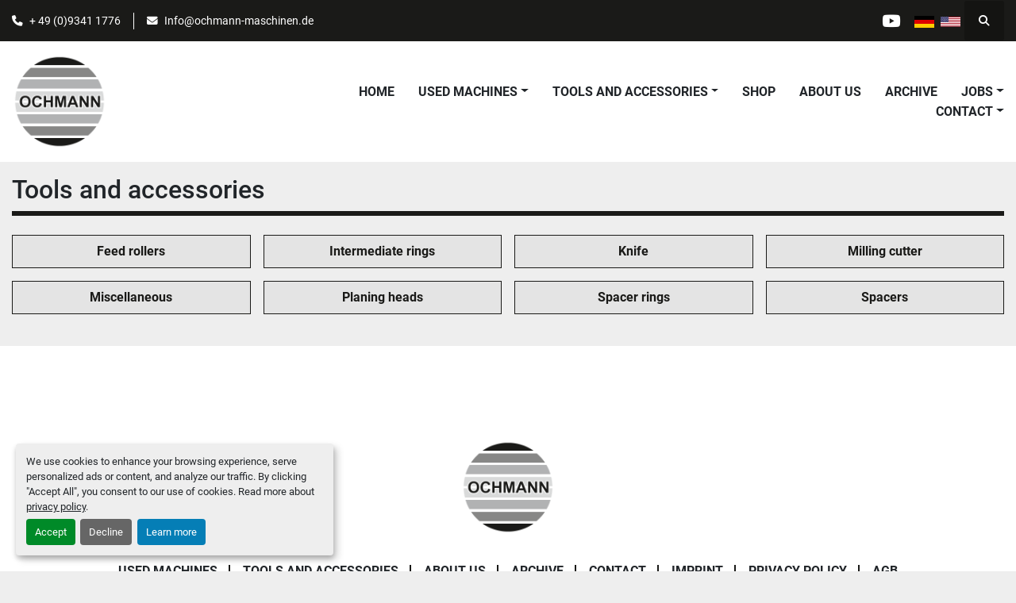

--- FILE ---
content_type: text/html; charset=utf-8
request_url: https://www.ochmann-maschinen.de/en/subcategories/tools-and-accessories
body_size: 5673
content:
<!DOCTYPE html><html id="mh" lang="en"><head><title>Tools and accessories for sale at OCHMANN Holzbearbeitungsmaschinen GmbH</title><meta content="Tools and accessories for sale at OCHMANN Holzbearbeitungsmaschinen GmbH" property="title" /><meta content="text/html; charset=UTF-8" http-equiv="Content-Type" /><meta content="width=device-width, initial-scale=1.0" name="viewport" /><meta content="Find Tools and accessories, Milling cutter, Planing heads, Miscellaneous, Intermediate rings and other Equipment for sale at OCHMANN Holzbearbeitungsmaschinen GmbH." name="description" /><meta content="wss://system.machinio.com/cable" name="cable-url" /><meta content="Find Tools and accessories, Milling cutter, Planing heads, Miscellaneous, Intermediate rings and other Equipment for sale at OCHMANN Holzbearbeitungsmaschinen GmbH." property="og:description" /><meta content="Tools and accessories for sale at OCHMANN Holzbearbeitungsmaschinen GmbH" property="og:title" /><meta content="website" property="og:type" /><meta content="summary_large_image" property="twitter:card" /><meta content="Tools and accessories for sale at OCHMANN Holzbearbeitungsmaschinen GmbH" property="twitter:title" /><meta content="Find Tools and accessories, Milling cutter, Planing heads, Miscellaneous, Intermediate rings and other Equipment for sale at OCHMANN Holzbearbeitungsmaschinen GmbH." property="twitter:description" /><link href="https://i.machineryhost.com" rel="preconnect" /><link href="https://i.system.machinio.com" rel="preconnect" /><link href="https://s3.amazonaws.com" rel="preconnect" /><link href="https://www.googletagmanager.com" rel="preconnect" /><link rel="stylesheet" href="/styles/custom-d9a86faf5e3ca022fc7dee65d8abab1f.css" media="all" /><link rel="stylesheet" href="/packs/css/918-ca3a6288.css" media="all" />
<link rel="stylesheet" href="/packs/css/application-5f9e7bfe.css" media="all" /><style>.site-header__logo img,.site-footer__logo img{max-height:120px}
</style><link href="https://www.ochmann-maschinen.de/en/subcategories/tools-and-accessories" rel="canonical" /><meta content="https://www.ochmann-maschinen.de/en/subcategories/tools-and-accessories" property="og:url" /><link href="https://www.ochmann-maschinen.de/de/unterkategorien/werkzeug-und-zubehoer" rel="alternate" hreflang="de" /><link href="https://www.ochmann-maschinen.de/de/unterkategorien/werkzeug-und-zubehoer" rel="alternate" hreflang="x-default" /><link href="https://www.ochmann-maschinen.de/subcategories/tools-and-accessories" rel="alternate" hreflang="en" /><script data-name="analytics" type="application/javascript">var script = document.createElement('script');
script.setAttribute('src', 'https://www.googletagmanager.com/gtag/js?id=--');
script.setAttribute('async', true);
document.head.appendChild(script);

window.dataLayer = window.dataLayer || [];
function gtag(){dataLayer.push(arguments);}

gtag('consent', 'default', {
  ad_storage: 'denied',
  ad_user_data: 'denied',
  ad_personalization: 'denied',
  analytics_storage: 'denied',
  personalization_storage: 'denied',
  functionality_storage: 'denied',
  security_storage: 'denied',
  wait_for_update: 500
});


gtag('js', new Date());

gtag('config', '--')
gtag('config', 'Google')
gtag('config', 'tag')
gtag('config', 'gtag')
gtag('config', 'js')
gtag('config', '--')
gtag('config', 'script')
gtag('config', 'async')
gtag('config', 'src')
gtag('config', 'https')
gtag('config', 'www')
gtag('config', 'googletagmanager')
gtag('config', 'com')
gtag('config', 'gtag')
gtag('config', 'js')
gtag('config', 'id')
gtag('config', 'AW-16773004707')
gtag('config', 'script')
gtag('config', 'script')
gtag('config', 'window')
gtag('config', 'dataLayer')
gtag('config', 'window')
gtag('config', 'dataLayer')
gtag('config', 'function')
gtag('config', 'gtag')
gtag('config', 'dataLayer')
gtag('config', 'push')
gtag('config', 'arguments')
gtag('config', 'gtag')
gtag('config', 'js')
gtag('config', 'new')
gtag('config', 'Date')
gtag('config', 'gtag')
gtag('config', 'config')
gtag('config', 'AW-16773004707')
gtag('config', 'script')


</script><link rel="icon" type="image/x-icon" href="https://f.machineryhost.com/5e69fda38cda2060819766569fd93aa5/0714fd949cccb28d97c18a54da6075b3/favicon.png" /><link rel="apple-touch-icon" type="image/png" href="https://f.machineryhost.com/5e69fda38cda2060819766569fd93aa5/0714fd949cccb28d97c18a54da6075b3/favicon.png" /><script id="json-ld" type="application/ld+json">{ "@context" : "https://schema.org", "@type" : "LocalBusiness", "name" : "OCHMANN Holzbearbeitungsmaschinen GmbH", "address" : "Ernst-Bauer-Straße 3+5, 97941 Tauberbischofsheim, Deutschland", "url" : "https://www.ochmann-maschinen.de", "image": "https://f.machineryhost.com/5e69fda38cda2060819766569fd93aa5/5718b61753c58222992c5c420ab74a90/og_image.png", "telephone" : "+ 49 (0)9341 1776"}</script></head><body class="listings-page body-s5275 body-xl-container"><code data-configs="{&quot;currency&quot;:&quot;eur&quot;,&quot;convert_prices&quot;:false,&quot;gdpr_compliance&quot;:true,&quot;currency_iso_code&quot;:false,&quot;show_webshop_stripe_invoice_checkout_hint&quot;:false,&quot;private_price_webshop&quot;:false,&quot;enable_listing_quantity&quot;:true,&quot;allow_offer&quot;:false,&quot;terms_of_sales_path&quot;:null,&quot;automated_locale&quot;:false,&quot;primary_language_code&quot;:&quot;de&quot;,&quot;manual_languages&quot;:[&quot;de&quot;,&quot;en&quot;],&quot;controller_name&quot;:&quot;subcategories&quot;,&quot;webshop_type&quot;:&quot;ecommerce&quot;,&quot;create_webshop_lead&quot;:null,&quot;display_cookies_consent&quot;:true,&quot;privacy_policy_page&quot;:&quot;/en/pages/privacy-policy&quot;,&quot;contact_form_attach_files_limit&quot;:10,&quot;submit_order_button_text&quot;:null,&quot;shopping_cart_header_title&quot;:null,&quot;custom_newsletter_button_title&quot;:null,&quot;restrict_lead_submission_by_buyer_location&quot;:false}"></code><div class="page-wrapper"><div class="hidden-print header-layout"><header class="site-header power" id="site-header"><div class="site-header__top-bar bg-primary"><div class="container"><div class="row"><div class="col-12 d-flex flex-column flex-lg-row align-items-center justify-content-between"><div class="site-header__contacts d-flex flex-column flex-md-row align-items-center my-2 my-lg-0"><div class="phone d-flex position-relative site-header__contacts__item"><a class="contact-tracking phone notranslate" href="tel:+49093411776"> + 49 (0)9341 1776</a></div><div class="email d-flex position-relative site-header__contacts__item"><a class="contact-tracking email notranslate" href="mailto:Info@ochmann-maschinen.de"> Info@ochmann-maschinen.de</a></div></div><div class="d-flex align-items-center mb-2 mb-lg-0 site-header__top-bar-right flex-column flex-md-row"><div class="external-links d-flex my-2 my-md-0"><a aria-label="youtube" class="social-link notranslate youtube d-inline-flex align-items-center justify-content-center" href="https://www.youtube.com/channel/UCtPvbOx1FKt0bSh98zexFRw" rel="noopener" target="_blank"><i class="fa-youtube fa-brands"></i><span class="sr-only">youtube</span></a></div><div class="site-header__languages-widget hidden-print mb-2 mb-md-0" id="site-header-languages-widget"><div class="google-translate google-translate-list d-flex"><a class="px-1" data-lang="de" href="#"><img alt="de-DE" src="/packs/static/node_modules/svg-country-flags/svg/de-cfbb0cf09f502653fe85.svg" /></a><a class="px-1" data-lang="en" href="#"><img alt="en" src="/packs/static/node_modules/svg-country-flags/svg/us-e834167e589569457e80.svg" /></a></div></div><a class="site-header__search-icon d-inline-flex align-items-center justify-content-center" href="/en/listings" id="site-header-search-icon"><i class="fa fa-search"></i><span class="sr-only">Search</span></a></div></div></div></div></div><div class="site-header__main-bar site-header__content"><div class="container"><div class="row"><div class="col-12 d-flex align-items-center justify-content-between"><div class="site-header__logo flex-shrink-0 d-flex align-items-center justify-content-center "><a class="" href="/en"><img class="" alt="OCHMANN Holzbearbeitungsmaschinen GmbH" src="https://f.machineryhost.com/4546cb8bbf4e5a3d68675cc917cb1448/logo.png" /></a></div><nav class="primary-nav notranslate"><ul class="primary-nav__navbar notranslate"><li class="primary-nav__item home"><a class="primary-nav__link" href="/en">Home</a></li><li class="primary-nav__item inventory"><div class="dropdown primary-nav__dropdown"><div aria-expanded="false" aria-haspopup="true" class="primary-nav__link dropdown-toggle" id="dropdownMenuButton" role="button"><a href="/en/listings">Used Machines</a></div><div aria-labelledby="dropdownMenuButton" class="dropdown-menu primary-nav__dropdown-menu m-0"><div class="d-flex"><div class="primary-nav__link-block multicolumn mr-3" style="column-count: 2;"><div class="primary-nav__link-block__item"><a class="dropdown-item  dropdown-children" href="/en/air-technology">Air technology</a><div class="dropdown-item grandchildren w-100"><a class="dropdown-item" data-role="grandchildren-item" href="/en/air-technology/extractors">Extractors</a><a class="dropdown-item" data-role="grandchildren-item" href="/en/air-technology/fans">Fans</a></div></div><div class="primary-nav__link-block__item"><a class="dropdown-item  " href="/en/cnc-machines">CNC machines</a></div><div class="primary-nav__link-block__item"><a class="dropdown-item  " href="/en/drills">Drills</a></div><div class="primary-nav__link-block__item"><a class="dropdown-item  " href="/en/edgebanders">Edgebanders</a></div><div class="primary-nav__link-block__item"><a class="dropdown-item  " href="/en/grinders">Grinders</a></div><div class="primary-nav__link-block__item"><a class="dropdown-item  dropdown-children" href="/en/machine-parts">Machine parts</a><div class="dropdown-item grandchildren w-100"><a class="dropdown-item" data-role="grandchildren-item" href="/en/machine-parts/engines">Engines</a><a class="dropdown-item" data-role="grandchildren-item" href="/en/machine-parts/pneumatic-cylinder">Pneumatic cylinder</a><a class="dropdown-item" data-role="grandchildren-item" href="/en/machine-parts/switch-cabinet">Switch cabinet</a></div></div><div class="primary-nav__link-block__item"><a class="dropdown-item  dropdown-children" href="/en/milling-machines">Milling Machines</a><div class="dropdown-item grandchildren w-100"><a class="dropdown-item" data-role="grandchildren-item" href="/en/milling-machines/double-end">Double end</a><a class="dropdown-item" data-role="grandchildren-item" href="/en/milling-machines/hexagonal-profile-milling">Hexagonal profile milling</a><a class="dropdown-item" data-role="grandchildren-item" href="/en/milling-machines/jointing-lines">Jointing lines</a><a class="dropdown-item" data-role="grandchildren-item" href="/en/milling-machines/moulders">Moulders</a><a class="dropdown-item" data-role="grandchildren-item" href="/en/milling-machines/tenon-milling-machines">Tenon milling machines</a></div></div><div class="primary-nav__link-block__item"><a class="dropdown-item  " href="/en/miscellaneous">Miscellaneous</a></div><div class="primary-nav__link-block__item"><a class="dropdown-item  dropdown-children" href="/en/planers">Planers</a><div class="dropdown-item grandchildren w-100"><a class="dropdown-item" data-role="grandchildren-item" href="/en/planers/equipment">Equipment</a><a class="dropdown-item" data-role="grandchildren-item" href="/en/planers/four-side-planers">Four side planers</a><a class="dropdown-item" data-role="grandchildren-item" href="/en/planers/surface-planers">Surface planers</a><a class="dropdown-item" data-role="grandchildren-item" href="/en/planers/thickness-planers">Thickness planers</a></div></div><div class="primary-nav__link-block__item"><a class="dropdown-item  dropdown-children" href="/en/press">Press</a><div class="dropdown-item grandchildren w-100"><a class="dropdown-item" data-role="grandchildren-item" href="/en/press/membrane-presses">Membrane presses</a></div></div><div class="primary-nav__link-block__item"><a class="dropdown-item  dropdown-children" href="/en/saw">Saw</a><div class="dropdown-item grandchildren w-100"><a class="dropdown-item" data-role="grandchildren-item" href="/en/saw/crosscut-saws">Crosscut saws</a><a class="dropdown-item" data-role="grandchildren-item" href="/en/saw/multi-rip-saws">Multi-rip saws</a></div></div><div class="primary-nav__link-block__item"><a class="dropdown-item  dropdown-children" href="/en/sawmill-technology">Sawmill technology</a><div class="dropdown-item grandchildren w-100"><a class="dropdown-item" data-role="grandchildren-item" href="/en/sawmill-technology/firewood-technology">Firewood Technology</a></div></div><hr /><a class="dropdown-item view-all" href="/en/categories"><span class="notranslate">View All</span></a></div></div></div></div></li><li class="primary-nav__item"><div class="dropdown primary-nav__dropdown"><div aria-expanded="false" aria-haspopup="true" class="primary-nav__link dropdown-toggle" id="separateInventoryDropdownMenuButton" role="button"><a href="/en/tools-and-accessories">Tools and Accessories</a></div><div aria-labelledby="separateInventoryDropdownMenuButton" class="dropdown-menu primary-nav__dropdown-menu m-0"><div class="d-flex"><div class="primary-nav__link-block multicolumn px-2" style="column-count: 2;"><a class="dropdown-item" href="/en/tools-and-accessories/feed-rollers">Feed rollers</a><a class="dropdown-item" href="/en/tools-and-accessories/intermediate-rings">Intermediate rings</a><a class="dropdown-item" href="/en/tools-and-accessories/knife">Knife</a><a class="dropdown-item" href="/en/tools-and-accessories/milling-cutter">Milling cutter</a><a class="dropdown-item" href="/en/tools-and-accessories/miscellaneous">Miscellaneous</a><a class="dropdown-item" href="/en/tools-and-accessories/planing-heads">Planing heads</a><a class="dropdown-item" href="/en/tools-and-accessories/spacer-rings">Spacer rings</a><a class="dropdown-item" href="/en/tools-and-accessories/spacers">Spacers</a><hr /><a class="dropdown-item view-all" href="/en/tools-and-accessories"><span class="notranslate">View All</span></a></div></div></div></div></li><li class="primary-nav__item notranslate"><a class="primary-nav__link" href="/en/pages/about-us">About Us</a></li><li class="primary-nav__item notranslate"><a class="primary-nav__link" href="/en/sold">Archive</a></li><li class="primary-nav__item"><div class="dropdown primary-nav__dropdown"><div aria-expanded="false" aria-haspopup="true" class="primary-nav__link dropdown-toggle" id="pagesMenuButton24148" role="button">Jobs</div><div aria-labelledby="pagesMenuButton24148" class="dropdown-menu primary-nav__dropdown-menu m-0"><div class="d-flex"><div class="primary-nav__link-block"><a class="dropdown-item" href="/en/pages/fitter-m-f-d">Fitter (m/f/d)</a><a class="dropdown-item" href="/en/pages/electrician-as-foreman-m-f-d">Electrician as foreman (m/f/d)</a><a class="dropdown-item" href="/en/pages/foreman-machine-shop-m-f-d">Foreman machine shop (m/f/d)</a></div></div></div></div></li><li class="primary-nav__item"><div class="dropdown primary-nav__dropdown"><div aria-expanded="false" aria-haspopup="true" class="primary-nav__link dropdown-toggle" id="pagesMenuButton24151" role="button"><a href="/en/pages/contact">Contact</a></div><div aria-labelledby="pagesMenuButton24151" class="dropdown-menu primary-nav__dropdown-menu m-0"><div class="d-flex"><div class="primary-nav__link-block"><a class="dropdown-item" href="/en/pages/contact">Contact</a><a class="dropdown-item" href="/en/pages/newsletter">Newsletter</a></div></div></div></div></li><li class="primary-nav__item notranslate"><a class="primary-nav__link" href="https://ochmann.shop/" rel="noopener" target="_blank">Shop</a></li></ul></nav><div class="hamburger-wrapper d-flex d-lg-none align-items-center" data-role="hamburger-menu"><button aria-label="Menu" class="hamburger hamburger--spin d-flex align-items-center" type="button"><div class="hamburger-box"><div class="hamburger-inner"></div></div></button><h5 class="ml-2 mb-0"><span class="notranslate">Menu</span></h5></div></div></div></div></div></header></div><div class="page-layout" id="page-layout"><div class="page-inner" id="page-inner"><div class="subcategories default container mt-3"><div class="row"><div class="col-12"><div class="subcategories__header mb-3"><h1 class="subcategories__title">Tools and accessories</h1></div></div></div><div class="row"><div class="col-12"><ul class="subcategories__list d-flex flex-wrap p-0 mb-0 mt-0 notranslate"><li class="subcategories__item d-flex"><div class="subcategories__item__container position-relative w-100 p-2 text-center d-flex align-items-center justify-content-center"><a href="/en/tools-and-accessories/feed-rollers"><strong>Feed rollers</strong></a></div></li><li class="subcategories__item d-flex"><div class="subcategories__item__container position-relative w-100 p-2 text-center d-flex align-items-center justify-content-center"><a href="/en/tools-and-accessories/intermediate-rings"><strong>Intermediate rings</strong></a></div></li><li class="subcategories__item d-flex"><div class="subcategories__item__container position-relative w-100 p-2 text-center d-flex align-items-center justify-content-center"><a href="/en/tools-and-accessories/knife"><strong>Knife</strong></a></div></li><li class="subcategories__item d-flex"><div class="subcategories__item__container position-relative w-100 p-2 text-center d-flex align-items-center justify-content-center"><a href="/en/tools-and-accessories/milling-cutter"><strong>Milling cutter</strong></a></div></li><li class="subcategories__item d-flex"><div class="subcategories__item__container position-relative w-100 p-2 text-center d-flex align-items-center justify-content-center"><a href="/en/tools-and-accessories/miscellaneous"><strong>Miscellaneous</strong></a></div></li><li class="subcategories__item d-flex"><div class="subcategories__item__container position-relative w-100 p-2 text-center d-flex align-items-center justify-content-center"><a href="/en/tools-and-accessories/planing-heads"><strong>Planing heads</strong></a></div></li><li class="subcategories__item d-flex"><div class="subcategories__item__container position-relative w-100 p-2 text-center d-flex align-items-center justify-content-center"><a href="/en/tools-and-accessories/spacer-rings"><strong>Spacer rings</strong></a></div></li><li class="subcategories__item d-flex"><div class="subcategories__item__container position-relative w-100 p-2 text-center d-flex align-items-center justify-content-center"><a href="/en/tools-and-accessories/spacers"><strong>Spacers</strong></a></div></li></ul></div></div></div></div><footer class="site-footer simple" id="site-footer"><div class="container-fluid"><div class="row justify-content-center"><div class="text-center d-flex flex-column justify-content-center col-12"><div class="d-flex flex-wrap justify-content-center"><div class="site-footer__logo m-2 "><a class="" aria-label="OCHMANN Holzbearbeitungsmaschinen GmbH" href="/en"><img alt="OCHMANN Holzbearbeitungsmaschinen GmbH" class="lazy" data-src="https://f.machineryhost.com/4546cb8bbf4e5a3d68675cc917cb1448/logo.png" /></a></div></div></div></div></div><div class="container"><div class="row"><div class="col-12 text-center d-flex justify-content-center flex-column"><ul class="footer-nav nav notranslate"><li class="footer-nav__item"><a class="footer-nav__link active" href="/en/listings">Used Machines</a></li><li class="footer-nav__item"><a class="footer-nav__link active" href="/en/tools-and-accessories">Tools and Accessories</a></li><li class="footer-nav__item"><a class="footer-nav__link active notranslate" href="/en/pages/about-us">About Us</a></li><li class="footer-nav__item"><a class="footer-nav__link active notranslate" href="/en/sold">Archive</a></li><li class="footer-nav__item"><a class="footer-nav__link active notranslate" href="/en/pages/contact">Contact</a></li><li class="footer-nav__item"><a class="footer-nav__link active notranslate" href="/en/pages/imprint">Imprint</a></li><li class="footer-nav__item"><a class="footer-nav__link active notranslate" href="/en/pages/privacy-policy">Privacy Policy</a></li><li class="footer-nav__item"><a class="footer-nav__link active notranslate" href="/en/pages/agb">AGB</a></li></ul><div class="external-links site-footer__external-links d-flex flex-wrap justify-content-center"><a aria-label="youtube" class="social-link notranslate youtube btn btn-outline-primary d-flex align-items-center justify-content-center flex-shrink-0" href="https://www.youtube.com/channel/UCtPvbOx1FKt0bSh98zexFRw" rel="noopener" target="_blank"><i class="fa-youtube fa-brands"></i><span class="sr-only">youtube</span></a></div></div></div><div class="row"><div class="col-12 text-center"><div class="cookies"><a class="consent-modal-button" href="#"><span class="notranslate">Manage Cookies</span></a></div></div></div></div></footer><div class="fixed_container d-print-none"></div></div></div><script>
//<![CDATA[
var _rollbarConfig = {
  accessToken: "aec4e181ec6a45498ca430cb2d1dcff8",
  captureUncaught: true,
  captureUnhandledRejections: true,
  ignoredMessages: [
    '(.*)QuotaExceededError:(.*)',
    '(.*)DOM Exception 22:(.*)',
    'QuotaExceededError(.*)',
    'DOM Exception 22(.*)',
    'DOM Exception 22: QuotaExceededError: An attempt was made to add something to storage that exceeded the quota.',
    'The quota has been exceeded.',
    'Object Not Found Matching Id',
    'Script error.',
    '(.*)[lgst]\\.a\\.init is not a function\\.(.*)',
    "SyntaxError: Unexpected keyword 'this'",
    "Cannot read properties of null \\(reading .style.\\)",
    "null is not an object \\(evaluating .a\\.style.\\)",
    "Can't find variable: gmo",
    "scrollReadRandom",
    "replaceChildren is not a function",
    "Cannot read properties of undefined \\(reading .value.\\)"
  ],
  payload: {
    environment: "production"
  }
};
//]]>
</script><script src="/packs/js/runtime-4e83ecbc66661d7bb1f5.js" defer="defer"></script>
<script src="/packs/js/692-1ab0e0c46d8705502bce.js" defer="defer"></script>
<script src="/packs/js/706-cee65121c381e619848d.js" defer="defer"></script>
<script src="/packs/js/635-0afd58c9e729fe544641.js" defer="defer"></script>
<script src="/packs/js/918-9a6f14d0cc992d20f83e.js" defer="defer"></script>
<script src="/packs/js/236-7fa987d4f1b56984a996.js" defer="defer"></script>
<script src="/packs/js/application-673afaabc29bd278b405.js" defer="defer"></script>
<script src="/packs/js/624-94c5ec60afc06453862e.js" defer="defer"></script>
<script src="/packs/js/rollbar-1c051f26f9e7b1752fca.js" defer="defer"></script>
<script src="/packs/js/528-7b8c29e36f679da2e684.js" defer="defer"></script>
<script src="/packs/js/cookies_consent-5e05f4df80b8df00f7e6.js" defer="defer"></script>
<script src="/packs/js/368-8e0a32fe4c52b049fb40.js" defer="defer"></script>
<script src="/packs/js/language_widget-58659b39e43d76f18ca7.js" defer="defer"></script>
<script src="/packs/js/764-c077c878bdeb25835260.js" defer="defer"></script>
<script src="/packs/js/841-90387483698fdd9030e6.js" defer="defer"></script>
<script src="/packs/js/gallery-fa2cce6480da9465cc71.js" defer="defer"></script>
<script src="/packs/js/owl_carousel-dca796c866e00378e552.js" defer="defer"></script><script crossorigin="anonymous" src="https://kit.fontawesome.com/722e3adc3e.js"></script><script src="https://cdnjs.cloudflare.com/polyfill/v3/polyfill.min.js?version=4.8.0&amp;features=Element.prototype.replaceChildren"></script><script type="application/javascript">var headerClock = document.getElementById('header-clock');
if (headerClock) {
  function dateToText(date) {
    var hours = date.getHours()
    var minutes = date.getMinutes();
    var seconds = date.getSeconds();
    if (minutes < 10) minutes = '0'+minutes;
    if (hours < 10) hours = '0'+hours;
    if (seconds < 10) seconds = '0'+seconds;
    return hours + ":" + minutes + ":" + seconds;
  }
  function updateClocks() {
    for (var i = 0; i < window.arrClocks.length; i++) {
      var clock = window.arrClocks[i];
      var offset = window.arrOffsets[i];
      clock.innerHTML = dateToText(new Date(new Date().getTime()+offset));
    }
  }
  function startClocks() {
    clockElements = document.getElementsByClassName('clock');
    window.arrClocks = []
    window.arrOffsets = [];
    var j = 0;
    for(var i = 0; i < clockElements.length; i++) {
      el = clockElements[i];
      timezone = parseInt(el.getAttribute('timezone'));
      if (!isNaN(timezone)) {
        var tzDifference = timezone * 60 + (new Date()).getTimezoneOffset();
        var offset = tzDifference * 60 * 1000;
        window.arrClocks.push(el);
        window.arrOffsets.push(offset);
      }
    }
    updateClocks();
    clockID = setInterval(updateClocks, 1000);
  }
  setTimeout(startClocks, 100);
}

var headerDate = document.getElementById('header-date');
if (headerDate) {
  var date = new Date();
  var day = date.getDate();
  var year = date.getFullYear();
  var monthNames = ["January", "February", "March", "April", "May", "June", "July", "August", "September", "October", "November", "December"];
  var dayNames = ["Sunday", "Monday", "Tuesday", "Wednesday", "Thursday", "Friday", "Saturday"];
  var monthLabel = document.getElementsByClassName('month-label')[0].innerHTML = monthNames[date.getMonth()];
  var dayLabel = document.getElementsByClassName("day-label")[0].innerHTML = day;
  var weekdayLabel = document.getElementsByClassName("weekday-label")[0].innerHTML = dayNames[date.getDay(0)];
}</script></body></html>

--- FILE ---
content_type: application/javascript
request_url: https://www.ochmann-maschinen.de/packs/js/gallery-fa2cce6480da9465cc71.js
body_size: 7767
content:
/*! For license information please see gallery-fa2cce6480da9465cc71.js.LICENSE.txt */
"use strict";(self.webpackChunkmh_web=self.webpackChunkmh_web||[]).push([[924],{20152:function(t,e,r){var n=r(74692);function o(){o=function(){return e};var t,e={},r=Object.prototype,n=r.hasOwnProperty,i=Object.defineProperty||function(t,e,r){t[e]=r.value},a="function"==typeof Symbol?Symbol:{},c=a.iterator||"@@iterator",u=a.asyncIterator||"@@asyncIterator",s=a.toStringTag||"@@toStringTag";function l(t,e,r){return Object.defineProperty(t,e,{value:r,enumerable:!0,configurable:!0,writable:!0}),t[e]}try{l({},"")}catch(t){l=function(t,e,r){return t[e]=r}}function f(t,e,r,n){var o=e&&e.prototype instanceof m?e:m,a=Object.create(o.prototype),c=new N(n||[]);return i(a,"_invoke",{value:O(t,r,c)}),a}function h(t,e,r){try{return{type:"normal",arg:t.call(e,r)}}catch(t){return{type:"throw",arg:t}}}e.wrap=f;var p="suspendedStart",v="suspendedYield",y="executing",d="completed",g={};function m(){}function w(){}function b(){}var _={};l(_,c,(function(){return this}));var x=Object.getPrototypeOf,L=x&&x(x(C([])));L&&L!==r&&n.call(L,c)&&(_=L);var E=b.prototype=m.prototype=Object.create(_);function k(t){["next","throw","return"].forEach((function(e){l(t,e,(function(t){return this._invoke(e,t)}))}))}function j(t,e){function r(o,i,a,c){var u=h(t[o],t,i);if("throw"!==u.type){var s=u.arg,l=s.value;return l&&"object"==typeof l&&n.call(l,"__await")?e.resolve(l.__await).then((function(t){r("next",t,a,c)}),(function(t){r("throw",t,a,c)})):e.resolve(l).then((function(t){s.value=t,a(s)}),(function(t){return r("throw",t,a,c)}))}c(u.arg)}var o;i(this,"_invoke",{value:function(t,n){function i(){return new e((function(e,o){r(t,n,e,o)}))}return o=o?o.then(i,i):i()}})}function O(e,r,n){var o=p;return function(i,a){if(o===y)throw Error("Generator is already running");if(o===d){if("throw"===i)throw a;return{value:t,done:!0}}for(n.method=i,n.arg=a;;){var c=n.delegate;if(c){var u=P(c,n);if(u){if(u===g)continue;return u}}if("next"===n.method)n.sent=n._sent=n.arg;else if("throw"===n.method){if(o===p)throw o=d,n.arg;n.dispatchException(n.arg)}else"return"===n.method&&n.abrupt("return",n.arg);o=y;var s=h(e,r,n);if("normal"===s.type){if(o=n.done?d:v,s.arg===g)continue;return{value:s.arg,done:n.done}}"throw"===s.type&&(o=d,n.method="throw",n.arg=s.arg)}}}function P(e,r){var n=r.method,o=e.iterator[n];if(o===t)return r.delegate=null,"throw"===n&&e.iterator.return&&(r.method="return",r.arg=t,P(e,r),"throw"===r.method)||"return"!==n&&(r.method="throw",r.arg=new TypeError("The iterator does not provide a '"+n+"' method")),g;var i=h(o,e.iterator,r.arg);if("throw"===i.type)return r.method="throw",r.arg=i.arg,r.delegate=null,g;var a=i.arg;return a?a.done?(r[e.resultName]=a.value,r.next=e.nextLoc,"return"!==r.method&&(r.method="next",r.arg=t),r.delegate=null,g):a:(r.method="throw",r.arg=new TypeError("iterator result is not an object"),r.delegate=null,g)}function T(t){var e={tryLoc:t[0]};1 in t&&(e.catchLoc=t[1]),2 in t&&(e.finallyLoc=t[2],e.afterLoc=t[3]),this.tryEntries.push(e)}function S(t){var e=t.completion||{};e.type="normal",delete e.arg,t.completion=e}function N(t){this.tryEntries=[{tryLoc:"root"}],t.forEach(T,this),this.reset(!0)}function C(e){if(e||""===e){var r=e[c];if(r)return r.call(e);if("function"==typeof e.next)return e;if(!isNaN(e.length)){var o=-1,i=function r(){for(;++o<e.length;)if(n.call(e,o))return r.value=e[o],r.done=!1,r;return r.value=t,r.done=!0,r};return i.next=i}}throw new TypeError(typeof e+" is not iterable")}return w.prototype=b,i(E,"constructor",{value:b,configurable:!0}),i(b,"constructor",{value:w,configurable:!0}),w.displayName=l(b,s,"GeneratorFunction"),e.isGeneratorFunction=function(t){var e="function"==typeof t&&t.constructor;return!!e&&(e===w||"GeneratorFunction"===(e.displayName||e.name))},e.mark=function(t){return Object.setPrototypeOf?Object.setPrototypeOf(t,b):(t.__proto__=b,l(t,s,"GeneratorFunction")),t.prototype=Object.create(E),t},e.awrap=function(t){return{__await:t}},k(j.prototype),l(j.prototype,u,(function(){return this})),e.AsyncIterator=j,e.async=function(t,r,n,o,i){void 0===i&&(i=Promise);var a=new j(f(t,r,n,o),i);return e.isGeneratorFunction(r)?a:a.next().then((function(t){return t.done?t.value:a.next()}))},k(E),l(E,s,"Generator"),l(E,c,(function(){return this})),l(E,"toString",(function(){return"[object Generator]"})),e.keys=function(t){var e=Object(t),r=[];for(var n in e)r.push(n);return r.reverse(),function t(){for(;r.length;){var n=r.pop();if(n in e)return t.value=n,t.done=!1,t}return t.done=!0,t}},e.values=C,N.prototype={constructor:N,reset:function(e){if(this.prev=0,this.next=0,this.sent=this._sent=t,this.done=!1,this.delegate=null,this.method="next",this.arg=t,this.tryEntries.forEach(S),!e)for(var r in this)"t"===r.charAt(0)&&n.call(this,r)&&!isNaN(+r.slice(1))&&(this[r]=t)},stop:function(){this.done=!0;var t=this.tryEntries[0].completion;if("throw"===t.type)throw t.arg;return this.rval},dispatchException:function(e){if(this.done)throw e;var r=this;function o(n,o){return c.type="throw",c.arg=e,r.next=n,o&&(r.method="next",r.arg=t),!!o}for(var i=this.tryEntries.length-1;i>=0;--i){var a=this.tryEntries[i],c=a.completion;if("root"===a.tryLoc)return o("end");if(a.tryLoc<=this.prev){var u=n.call(a,"catchLoc"),s=n.call(a,"finallyLoc");if(u&&s){if(this.prev<a.catchLoc)return o(a.catchLoc,!0);if(this.prev<a.finallyLoc)return o(a.finallyLoc)}else if(u){if(this.prev<a.catchLoc)return o(a.catchLoc,!0)}else{if(!s)throw Error("try statement without catch or finally");if(this.prev<a.finallyLoc)return o(a.finallyLoc)}}}},abrupt:function(t,e){for(var r=this.tryEntries.length-1;r>=0;--r){var o=this.tryEntries[r];if(o.tryLoc<=this.prev&&n.call(o,"finallyLoc")&&this.prev<o.finallyLoc){var i=o;break}}i&&("break"===t||"continue"===t)&&i.tryLoc<=e&&e<=i.finallyLoc&&(i=null);var a=i?i.completion:{};return a.type=t,a.arg=e,i?(this.method="next",this.next=i.finallyLoc,g):this.complete(a)},complete:function(t,e){if("throw"===t.type)throw t.arg;return"break"===t.type||"continue"===t.type?this.next=t.arg:"return"===t.type?(this.rval=this.arg=t.arg,this.method="return",this.next="end"):"normal"===t.type&&e&&(this.next=e),g},finish:function(t){for(var e=this.tryEntries.length-1;e>=0;--e){var r=this.tryEntries[e];if(r.finallyLoc===t)return this.complete(r.completion,r.afterLoc),S(r),g}},catch:function(t){for(var e=this.tryEntries.length-1;e>=0;--e){var r=this.tryEntries[e];if(r.tryLoc===t){var n=r.completion;if("throw"===n.type){var o=n.arg;S(r)}return o}}throw Error("illegal catch attempt")},delegateYield:function(e,r,n){return this.delegate={iterator:C(e),resultName:r,nextLoc:n},"next"===this.method&&(this.arg=t),g}},e}function i(t,e,r,n,o,i,a){try{var c=t[i](a),u=c.value}catch(t){return void r(t)}c.done?e(u):Promise.resolve(u).then(n,o)}function a(t,e){for(var r=0;r<e.length;r++){var n=e[r];n.enumerable=n.enumerable||!1,n.configurable=!0,"value"in n&&(n.writable=!0),Object.defineProperty(t,c(n.key),n)}}function c(t){var e=function(t,e){if("object"!=typeof t||!t)return t;var r=t[Symbol.toPrimitive];if(void 0!==r){var n=r.call(t,e||"default");if("object"!=typeof n)return n;throw new TypeError("@@toPrimitive must return a primitive value.")}return("string"===e?String:Number)(t)}(t,"string");return"symbol"==typeof e?e:e+""}var u=function(){return t=function t(){!function(t,e){if(!(t instanceof e))throw new TypeError("Cannot call a class as a function")}(this,t)},e=null,r=[{key:"init",value:(c=o().mark((function t(){var e;return o().wrap((function(t){for(;;)switch(t.prev=t.next){case 0:n("#description-toggle").length&&(e=n(".show-info__section-text")[0]).scrollHeight-e.clientHeight>3&&n(".show-info__description-toggle__wrapper").fadeIn(100),n("#description-toggle").click((function(t){t.preventDefault(),n(".show-info__section-text").addClass("show-info__section-text--full"),n(t.currentTarget).remove()})),n(".with-additional-prices").on("click",(function(){var t=n(this).siblings(".additional-prices");n(this).toggleClass("rotated"),t.slideToggle(300)}));case 3:case"end":return t.stop()}}),t)})),u=function(){var t=this,e=arguments;return new Promise((function(r,n){var o=c.apply(t,e);function a(t){i(o,r,n,a,u,"next",t)}function u(t){i(o,r,n,a,u,"throw",t)}a(void 0)}))},function(){return u.apply(this,arguments)})}],e&&a(t.prototype,e),r&&a(t,r),Object.defineProperty(t,"prototype",{writable:!1}),t;var t,e,r,c,u}(),s=u,l=r(75388),f=r.n(l),h=r(76280),p=r.n(h),v=r(74692);function y(){y=function(){return e};var t,e={},r=Object.prototype,n=r.hasOwnProperty,o=Object.defineProperty||function(t,e,r){t[e]=r.value},i="function"==typeof Symbol?Symbol:{},a=i.iterator||"@@iterator",c=i.asyncIterator||"@@asyncIterator",u=i.toStringTag||"@@toStringTag";function s(t,e,r){return Object.defineProperty(t,e,{value:r,enumerable:!0,configurable:!0,writable:!0}),t[e]}try{s({},"")}catch(t){s=function(t,e,r){return t[e]=r}}function l(t,e,r,n){var i=e&&e.prototype instanceof m?e:m,a=Object.create(i.prototype),c=new N(n||[]);return o(a,"_invoke",{value:O(t,r,c)}),a}function f(t,e,r){try{return{type:"normal",arg:t.call(e,r)}}catch(t){return{type:"throw",arg:t}}}e.wrap=l;var h="suspendedStart",p="suspendedYield",v="executing",d="completed",g={};function m(){}function w(){}function b(){}var _={};s(_,a,(function(){return this}));var x=Object.getPrototypeOf,L=x&&x(x(C([])));L&&L!==r&&n.call(L,a)&&(_=L);var E=b.prototype=m.prototype=Object.create(_);function k(t){["next","throw","return"].forEach((function(e){s(t,e,(function(t){return this._invoke(e,t)}))}))}function j(t,e){function r(o,i,a,c){var u=f(t[o],t,i);if("throw"!==u.type){var s=u.arg,l=s.value;return l&&"object"==typeof l&&n.call(l,"__await")?e.resolve(l.__await).then((function(t){r("next",t,a,c)}),(function(t){r("throw",t,a,c)})):e.resolve(l).then((function(t){s.value=t,a(s)}),(function(t){return r("throw",t,a,c)}))}c(u.arg)}var i;o(this,"_invoke",{value:function(t,n){function o(){return new e((function(e,o){r(t,n,e,o)}))}return i=i?i.then(o,o):o()}})}function O(e,r,n){var o=h;return function(i,a){if(o===v)throw Error("Generator is already running");if(o===d){if("throw"===i)throw a;return{value:t,done:!0}}for(n.method=i,n.arg=a;;){var c=n.delegate;if(c){var u=P(c,n);if(u){if(u===g)continue;return u}}if("next"===n.method)n.sent=n._sent=n.arg;else if("throw"===n.method){if(o===h)throw o=d,n.arg;n.dispatchException(n.arg)}else"return"===n.method&&n.abrupt("return",n.arg);o=v;var s=f(e,r,n);if("normal"===s.type){if(o=n.done?d:p,s.arg===g)continue;return{value:s.arg,done:n.done}}"throw"===s.type&&(o=d,n.method="throw",n.arg=s.arg)}}}function P(e,r){var n=r.method,o=e.iterator[n];if(o===t)return r.delegate=null,"throw"===n&&e.iterator.return&&(r.method="return",r.arg=t,P(e,r),"throw"===r.method)||"return"!==n&&(r.method="throw",r.arg=new TypeError("The iterator does not provide a '"+n+"' method")),g;var i=f(o,e.iterator,r.arg);if("throw"===i.type)return r.method="throw",r.arg=i.arg,r.delegate=null,g;var a=i.arg;return a?a.done?(r[e.resultName]=a.value,r.next=e.nextLoc,"return"!==r.method&&(r.method="next",r.arg=t),r.delegate=null,g):a:(r.method="throw",r.arg=new TypeError("iterator result is not an object"),r.delegate=null,g)}function T(t){var e={tryLoc:t[0]};1 in t&&(e.catchLoc=t[1]),2 in t&&(e.finallyLoc=t[2],e.afterLoc=t[3]),this.tryEntries.push(e)}function S(t){var e=t.completion||{};e.type="normal",delete e.arg,t.completion=e}function N(t){this.tryEntries=[{tryLoc:"root"}],t.forEach(T,this),this.reset(!0)}function C(e){if(e||""===e){var r=e[a];if(r)return r.call(e);if("function"==typeof e.next)return e;if(!isNaN(e.length)){var o=-1,i=function r(){for(;++o<e.length;)if(n.call(e,o))return r.value=e[o],r.done=!1,r;return r.value=t,r.done=!0,r};return i.next=i}}throw new TypeError(typeof e+" is not iterable")}return w.prototype=b,o(E,"constructor",{value:b,configurable:!0}),o(b,"constructor",{value:w,configurable:!0}),w.displayName=s(b,u,"GeneratorFunction"),e.isGeneratorFunction=function(t){var e="function"==typeof t&&t.constructor;return!!e&&(e===w||"GeneratorFunction"===(e.displayName||e.name))},e.mark=function(t){return Object.setPrototypeOf?Object.setPrototypeOf(t,b):(t.__proto__=b,s(t,u,"GeneratorFunction")),t.prototype=Object.create(E),t},e.awrap=function(t){return{__await:t}},k(j.prototype),s(j.prototype,c,(function(){return this})),e.AsyncIterator=j,e.async=function(t,r,n,o,i){void 0===i&&(i=Promise);var a=new j(l(t,r,n,o),i);return e.isGeneratorFunction(r)?a:a.next().then((function(t){return t.done?t.value:a.next()}))},k(E),s(E,u,"Generator"),s(E,a,(function(){return this})),s(E,"toString",(function(){return"[object Generator]"})),e.keys=function(t){var e=Object(t),r=[];for(var n in e)r.push(n);return r.reverse(),function t(){for(;r.length;){var n=r.pop();if(n in e)return t.value=n,t.done=!1,t}return t.done=!0,t}},e.values=C,N.prototype={constructor:N,reset:function(e){if(this.prev=0,this.next=0,this.sent=this._sent=t,this.done=!1,this.delegate=null,this.method="next",this.arg=t,this.tryEntries.forEach(S),!e)for(var r in this)"t"===r.charAt(0)&&n.call(this,r)&&!isNaN(+r.slice(1))&&(this[r]=t)},stop:function(){this.done=!0;var t=this.tryEntries[0].completion;if("throw"===t.type)throw t.arg;return this.rval},dispatchException:function(e){if(this.done)throw e;var r=this;function o(n,o){return c.type="throw",c.arg=e,r.next=n,o&&(r.method="next",r.arg=t),!!o}for(var i=this.tryEntries.length-1;i>=0;--i){var a=this.tryEntries[i],c=a.completion;if("root"===a.tryLoc)return o("end");if(a.tryLoc<=this.prev){var u=n.call(a,"catchLoc"),s=n.call(a,"finallyLoc");if(u&&s){if(this.prev<a.catchLoc)return o(a.catchLoc,!0);if(this.prev<a.finallyLoc)return o(a.finallyLoc)}else if(u){if(this.prev<a.catchLoc)return o(a.catchLoc,!0)}else{if(!s)throw Error("try statement without catch or finally");if(this.prev<a.finallyLoc)return o(a.finallyLoc)}}}},abrupt:function(t,e){for(var r=this.tryEntries.length-1;r>=0;--r){var o=this.tryEntries[r];if(o.tryLoc<=this.prev&&n.call(o,"finallyLoc")&&this.prev<o.finallyLoc){var i=o;break}}i&&("break"===t||"continue"===t)&&i.tryLoc<=e&&e<=i.finallyLoc&&(i=null);var a=i?i.completion:{};return a.type=t,a.arg=e,i?(this.method="next",this.next=i.finallyLoc,g):this.complete(a)},complete:function(t,e){if("throw"===t.type)throw t.arg;return"break"===t.type||"continue"===t.type?this.next=t.arg:"return"===t.type?(this.rval=this.arg=t.arg,this.method="return",this.next="end"):"normal"===t.type&&e&&(this.next=e),g},finish:function(t){for(var e=this.tryEntries.length-1;e>=0;--e){var r=this.tryEntries[e];if(r.finallyLoc===t)return this.complete(r.completion,r.afterLoc),S(r),g}},catch:function(t){for(var e=this.tryEntries.length-1;e>=0;--e){var r=this.tryEntries[e];if(r.tryLoc===t){var n=r.completion;if("throw"===n.type){var o=n.arg;S(r)}return o}}throw Error("illegal catch attempt")},delegateYield:function(e,r,n){return this.delegate={iterator:C(e),resultName:r,nextLoc:n},"next"===this.method&&(this.arg=t),g}},e}function d(t,e,r,n,o,i,a){try{var c=t[i](a),u=c.value}catch(t){return void r(t)}c.done?e(u):Promise.resolve(u).then(n,o)}function g(t,e){if(!(t instanceof e))throw new TypeError("Cannot call a class as a function")}function m(t,e){for(var r=0;r<e.length;r++){var n=e[r];n.enumerable=n.enumerable||!1,n.configurable=!0,"value"in n&&(n.writable=!0),Object.defineProperty(t,b(n.key),n)}}function w(t,e,r){return e&&m(t.prototype,e),r&&m(t,r),Object.defineProperty(t,"prototype",{writable:!1}),t}function b(t){var e=function(t,e){if("object"!=typeof t||!t)return t;var r=t[Symbol.toPrimitive];if(void 0!==r){var n=r.call(t,e||"default");if("object"!=typeof n)return n;throw new TypeError("@@toPrimitive must return a primitive value.")}return("string"===e?String:Number)(t)}(t,"string");return"symbol"==typeof e?e:e+""}var _=function(){function t(e){var r=this;g(this,t);var n=v(e);this.items=n.map((function(t,e){return{src:v(e).data("src")||e.src}}));var o=null,i=v("img[data-image-index='-1']");this.items.each((function(t,e){if(e.w=200,e.h=200,i.length>0){var n=null;0===t?(n=i)&&n[0]&&r.setImageSource(n,e):(n=v("img[data-image-index='".concat(t-1,"']")))&&n[0]&&r.setImageSource(n,e)}else{null===o&&(o=v("[data-start-index]").data("start-index"));var a=v("img[data-image-index='".concat(t+o,"']"));if(a&&a[0])r.setImageSource(a,e);else{var c=new Image;c.src=e.src,c.onload=function(){e.w=c.naturalWidth,e.h=c.naturalHeight}}}}))}return w(t,[{key:"setImageSource",value:function(t,e){var r=this;t[0].onload=function(){r.setImageDimensions(e,t)},this.setImageDimensions(e,t)}},{key:"setImageDimensions",value:function(t,e){var r=e[0],n=r.naturalWidth,o=r.naturalHeight;e[0].src!==t.src&&(e[0].src=v(e[0]).data("src")),t.w=n,t.h=o}},{key:"appendPswpElement",value:function(){v("body").append("\n      <div class='pswp' tabindex='-1' role='dialog' aria-hidden='true'>\n        <div class='pswp__bg'></div>\n        <div class='pswp__scroll-wrap'>\n          <div class='pswp__container'>\n            <div class='pswp__item'></div>\n            <div class='pswp__item'></div>\n            <div class='pswp__item'></div>\n          </div>\n          <div class='pswp__ui pswp__ui--hidden'>\n          <div class='pswp__top-bar'>\n            <div class='pswp__counter'></div>\n              <button class='pswp__button pswp__button--zoom' title='Zoom in/out'></button>\n              <button class='pswp__button pswp__button--close' title='Close (Esc)'></button>\n              <div class='pswp__preloader'>\n                <div class='pswp__preloader__icn'>\n                  <div class='pswp__preloader__cut'>\n                    <div class='pswp__preloader__donut'></div>\n                  </div>\n                </div>\n              </div>\n            </div>\n            <div class='pswp__share-modal pswp__share-modal--hidden pswp__single-tap'>\n              <div class='pswp__share-tooltip'></div>\n            </div>\n            <button class='pswp__button pswp__button--arrow--left' title='Previous (arrow left)'></button>\n            <button class='pswp__button pswp__button--arrow--right' title='Next (arrow right)'></button>\n            <div class='pswp__caption'>\n              <div class='pswp__caption__center'></div>\n            </div>\n        </div>\n      </div>\n    </div>")}},{key:"open",value:function(t){this.pswpElement||(this.appendPswpElement(),this.pswpElement=document.querySelector(".pswp"));var e={index:t?this.items.map((function(t,e){return e.src})).toArray().indexOf(t):0,getDoubleTapZoom:function(t,e){return t?2:e.initialZoomLevel<.7?1:2}};new(f())(this.pswpElement,p(),this.items,e).init()}}],[{key:"init",value:function(e){return new t(e)}}])}(),x=function(){return w((function t(){g(this,t)}),null,[{key:"init",value:(t=y().mark((function t(){var e;return y().wrap((function(t){for(;;)switch(t.prev=t.next){case 0:v(".custom-page__body :not(a) > img:not([data-no-gallery])").length&&(e=new _(".custom-page__body :not(a) > img:not([data-no-gallery])"),v(".custom-page__body :not(a) > img:not([data-no-gallery])").on("click",(function(t){e.open(t.target.src)})));case 1:case"end":return t.stop()}}),t)})),e=function(){var e=this,r=arguments;return new Promise((function(n,o){var i=t.apply(e,r);function a(t){d(i,n,o,a,c,"next",t)}function c(t){d(i,n,o,a,c,"throw",t)}a(void 0)}))},function(){return e.apply(this,arguments)})}]);var t,e}(),L=r(74692);function E(){E=function(){return e};var t,e={},r=Object.prototype,n=r.hasOwnProperty,o=Object.defineProperty||function(t,e,r){t[e]=r.value},i="function"==typeof Symbol?Symbol:{},a=i.iterator||"@@iterator",c=i.asyncIterator||"@@asyncIterator",u=i.toStringTag||"@@toStringTag";function s(t,e,r){return Object.defineProperty(t,e,{value:r,enumerable:!0,configurable:!0,writable:!0}),t[e]}try{s({},"")}catch(t){s=function(t,e,r){return t[e]=r}}function l(t,e,r,n){var i=e&&e.prototype instanceof g?e:g,a=Object.create(i.prototype),c=new N(n||[]);return o(a,"_invoke",{value:O(t,r,c)}),a}function f(t,e,r){try{return{type:"normal",arg:t.call(e,r)}}catch(t){return{type:"throw",arg:t}}}e.wrap=l;var h="suspendedStart",p="suspendedYield",v="executing",y="completed",d={};function g(){}function m(){}function w(){}var b={};s(b,a,(function(){return this}));var _=Object.getPrototypeOf,x=_&&_(_(C([])));x&&x!==r&&n.call(x,a)&&(b=x);var L=w.prototype=g.prototype=Object.create(b);function k(t){["next","throw","return"].forEach((function(e){s(t,e,(function(t){return this._invoke(e,t)}))}))}function j(t,e){function r(o,i,a,c){var u=f(t[o],t,i);if("throw"!==u.type){var s=u.arg,l=s.value;return l&&"object"==typeof l&&n.call(l,"__await")?e.resolve(l.__await).then((function(t){r("next",t,a,c)}),(function(t){r("throw",t,a,c)})):e.resolve(l).then((function(t){s.value=t,a(s)}),(function(t){return r("throw",t,a,c)}))}c(u.arg)}var i;o(this,"_invoke",{value:function(t,n){function o(){return new e((function(e,o){r(t,n,e,o)}))}return i=i?i.then(o,o):o()}})}function O(e,r,n){var o=h;return function(i,a){if(o===v)throw Error("Generator is already running");if(o===y){if("throw"===i)throw a;return{value:t,done:!0}}for(n.method=i,n.arg=a;;){var c=n.delegate;if(c){var u=P(c,n);if(u){if(u===d)continue;return u}}if("next"===n.method)n.sent=n._sent=n.arg;else if("throw"===n.method){if(o===h)throw o=y,n.arg;n.dispatchException(n.arg)}else"return"===n.method&&n.abrupt("return",n.arg);o=v;var s=f(e,r,n);if("normal"===s.type){if(o=n.done?y:p,s.arg===d)continue;return{value:s.arg,done:n.done}}"throw"===s.type&&(o=y,n.method="throw",n.arg=s.arg)}}}function P(e,r){var n=r.method,o=e.iterator[n];if(o===t)return r.delegate=null,"throw"===n&&e.iterator.return&&(r.method="return",r.arg=t,P(e,r),"throw"===r.method)||"return"!==n&&(r.method="throw",r.arg=new TypeError("The iterator does not provide a '"+n+"' method")),d;var i=f(o,e.iterator,r.arg);if("throw"===i.type)return r.method="throw",r.arg=i.arg,r.delegate=null,d;var a=i.arg;return a?a.done?(r[e.resultName]=a.value,r.next=e.nextLoc,"return"!==r.method&&(r.method="next",r.arg=t),r.delegate=null,d):a:(r.method="throw",r.arg=new TypeError("iterator result is not an object"),r.delegate=null,d)}function T(t){var e={tryLoc:t[0]};1 in t&&(e.catchLoc=t[1]),2 in t&&(e.finallyLoc=t[2],e.afterLoc=t[3]),this.tryEntries.push(e)}function S(t){var e=t.completion||{};e.type="normal",delete e.arg,t.completion=e}function N(t){this.tryEntries=[{tryLoc:"root"}],t.forEach(T,this),this.reset(!0)}function C(e){if(e||""===e){var r=e[a];if(r)return r.call(e);if("function"==typeof e.next)return e;if(!isNaN(e.length)){var o=-1,i=function r(){for(;++o<e.length;)if(n.call(e,o))return r.value=e[o],r.done=!1,r;return r.value=t,r.done=!0,r};return i.next=i}}throw new TypeError(typeof e+" is not iterable")}return m.prototype=w,o(L,"constructor",{value:w,configurable:!0}),o(w,"constructor",{value:m,configurable:!0}),m.displayName=s(w,u,"GeneratorFunction"),e.isGeneratorFunction=function(t){var e="function"==typeof t&&t.constructor;return!!e&&(e===m||"GeneratorFunction"===(e.displayName||e.name))},e.mark=function(t){return Object.setPrototypeOf?Object.setPrototypeOf(t,w):(t.__proto__=w,s(t,u,"GeneratorFunction")),t.prototype=Object.create(L),t},e.awrap=function(t){return{__await:t}},k(j.prototype),s(j.prototype,c,(function(){return this})),e.AsyncIterator=j,e.async=function(t,r,n,o,i){void 0===i&&(i=Promise);var a=new j(l(t,r,n,o),i);return e.isGeneratorFunction(r)?a:a.next().then((function(t){return t.done?t.value:a.next()}))},k(L),s(L,u,"Generator"),s(L,a,(function(){return this})),s(L,"toString",(function(){return"[object Generator]"})),e.keys=function(t){var e=Object(t),r=[];for(var n in e)r.push(n);return r.reverse(),function t(){for(;r.length;){var n=r.pop();if(n in e)return t.value=n,t.done=!1,t}return t.done=!0,t}},e.values=C,N.prototype={constructor:N,reset:function(e){if(this.prev=0,this.next=0,this.sent=this._sent=t,this.done=!1,this.delegate=null,this.method="next",this.arg=t,this.tryEntries.forEach(S),!e)for(var r in this)"t"===r.charAt(0)&&n.call(this,r)&&!isNaN(+r.slice(1))&&(this[r]=t)},stop:function(){this.done=!0;var t=this.tryEntries[0].completion;if("throw"===t.type)throw t.arg;return this.rval},dispatchException:function(e){if(this.done)throw e;var r=this;function o(n,o){return c.type="throw",c.arg=e,r.next=n,o&&(r.method="next",r.arg=t),!!o}for(var i=this.tryEntries.length-1;i>=0;--i){var a=this.tryEntries[i],c=a.completion;if("root"===a.tryLoc)return o("end");if(a.tryLoc<=this.prev){var u=n.call(a,"catchLoc"),s=n.call(a,"finallyLoc");if(u&&s){if(this.prev<a.catchLoc)return o(a.catchLoc,!0);if(this.prev<a.finallyLoc)return o(a.finallyLoc)}else if(u){if(this.prev<a.catchLoc)return o(a.catchLoc,!0)}else{if(!s)throw Error("try statement without catch or finally");if(this.prev<a.finallyLoc)return o(a.finallyLoc)}}}},abrupt:function(t,e){for(var r=this.tryEntries.length-1;r>=0;--r){var o=this.tryEntries[r];if(o.tryLoc<=this.prev&&n.call(o,"finallyLoc")&&this.prev<o.finallyLoc){var i=o;break}}i&&("break"===t||"continue"===t)&&i.tryLoc<=e&&e<=i.finallyLoc&&(i=null);var a=i?i.completion:{};return a.type=t,a.arg=e,i?(this.method="next",this.next=i.finallyLoc,d):this.complete(a)},complete:function(t,e){if("throw"===t.type)throw t.arg;return"break"===t.type||"continue"===t.type?this.next=t.arg:"return"===t.type?(this.rval=this.arg=t.arg,this.method="return",this.next="end"):"normal"===t.type&&e&&(this.next=e),d},finish:function(t){for(var e=this.tryEntries.length-1;e>=0;--e){var r=this.tryEntries[e];if(r.finallyLoc===t)return this.complete(r.completion,r.afterLoc),S(r),d}},catch:function(t){for(var e=this.tryEntries.length-1;e>=0;--e){var r=this.tryEntries[e];if(r.tryLoc===t){var n=r.completion;if("throw"===n.type){var o=n.arg;S(r)}return o}}throw Error("illegal catch attempt")},delegateYield:function(e,r,n){return this.delegate={iterator:C(e),resultName:r,nextLoc:n},"next"===this.method&&(this.arg=t),d}},e}function k(t,e,r,n,o,i,a){try{var c=t[i](a),u=c.value}catch(t){return void r(t)}c.done?e(u):Promise.resolve(u).then(n,o)}function j(t,e){for(var r=0;r<e.length;r++){var n=e[r];n.enumerable=n.enumerable||!1,n.configurable=!0,"value"in n&&(n.writable=!0),Object.defineProperty(t,O(n.key),n)}}function O(t){var e=function(t,e){if("object"!=typeof t||!t)return t;var r=t[Symbol.toPrimitive];if(void 0!==r){var n=r.call(t,e||"default");if("object"!=typeof n)return n;throw new TypeError("@@toPrimitive must return a primitive value.")}return("string"===e?String:Number)(t)}(t,"string");return"symbol"==typeof e?e:e+""}var P="marketing",T=function(){function t(){!function(t,e){if(!(t instanceof e))throw new TypeError("Cannot call a class as a function")}(this,t),this.$galleryItem=L("#gallery .gallery__item"),this.$thumbnailcarousel=L("#galleryThumbnailCarousel"),this.$galleryThumbs=L(".gallery__thumbnail"),this.$thumbnailContainer=L(".gallery__thumbnail-container"),this.$scrollWrapper=L(".gallery__thumbnail-scroll"),this.$prevThumbnailButton=L(".gallery__thumbnail-nav--prev"),this.$nextThumbnailButton=L(".gallery__thumbnail-nav--next"),this.imageCount=this.$galleryThumbs.length,this.$previousButton=L(".gallery__nav--prev"),this.$nextButton=L(".gallery__nav--next"),this.currentIndex=-1,this.loop=this.$previousButton.hasClass("loop");var e=window.orejime&&!0!==window.orejime.internals.manager.consents[P];this.videoSrc=e?"data-src":"src",this.bindEvents(),this.initThumbnailCarousel(),this.initHorizontalScrolling()}return e=t,r=[{key:"bindEvents",value:function(){var t=this;this.$previousButton.on("click",(function(){return t.decrementPage()})),this.$nextButton.on("click",(function(){return t.incrementPage()})),0!==this.$galleryItem.length&&this.$galleryThumbs.each((function(e,r){L(r).on("click",(function(e){t.galleryImageFocus(e)}))})),this.photoswipe=new _(".gallery-image"),L(".gallery__item img").on("click",(function(){return t.photoswipe.open()}))}},{key:"initHorizontalScrolling",value:function(){var t=this,e=this.$scrollWrapper[0];if(e){var r=!1,n=0,o=0;document.addEventListener("touchmove",(function(e){t.$scrollWrapper[0].contains(e.target)&&e.preventDefault()}),{passive:!1}),this.$scrollWrapper.on("wheel",(function(t){t.preventDefault();var r=t.originalEvent.deltaX||t.originalEvent.deltaY;e.scrollLeft+=r})),this.$scrollWrapper.on("touchstart",(function(t){r=!0,n=t.touches[0].pageX,o=e.scrollLeft})),this.$scrollWrapper.on("touchmove",(function(t){if(r){var i=t.touches[0].pageX-n;e.scrollLeft=o-i}})),this.$scrollWrapper.on("touchend touchcancel",(function(){r=!1}))}}},{key:"incrementPage",value:function(){this.currentIndex!==this.imageCount-2?this.currentIndex++:this.loop&&(this.currentIndex=-1),this.handlePageChange()}},{key:"decrementPage",value:function(){-1!==this.currentIndex?this.currentIndex--:this.loop&&(this.currentIndex=this.imageCount-2),this.handlePageChange()}},{key:"handlePageChange",value:function(){var t=this.$galleryThumbs.parent().find("li[data-index='".concat(this.currentIndex,"']"));this.galleryImageFocus(t)}},{key:"maybeDisplayButtons",value:function(){var t=this.imageCount-2;-1===this.currentIndex&&this.$previousButton.hide(),this.currentIndex>-1&&this.$previousButton.css("display","flex"),this.currentIndex===t&&this.$nextButton.hide(),this.currentIndex<t&&this.$nextButton.css("display","flex")}},{key:"galleryImageFocus",value:function(t){var e=this,r=L(t.currentTarget||t),n=r.data("src"),o=r.data("index"),i=r.data("type"),a=r.data("provider");this.currentIndex=o;var c=L('#gallery .gallery__item [data-index="'.concat(o,'"]'));if(n&&0===c.length){var u=r.data("muted"),s=u?'muted="false"':"";"video"===i?"native"===a?c=L('<video src="'.concat(n,'" class="img-fluid" ').concat(s,' data-index="').concat(o,'" controls></video>')):"youtube"===a?c=L("<iframe ".concat(this.videoSrc,'="').concat(n,"?version=3&enablejsapi=1&mute=").concat(u,'" data-name="').concat(P,'"  width="100%" height="270px" frameborder="0" allow="autoplay; encrypted-media" allowfullscreen=true/>')):"vimeo"===a&&(c=L("<iframe ".concat(this.videoSrc,'="').concat(n,"?muted=").concat(u,'" data-name="').concat(P,'" width="100%" height="270px" frameborder="0" allow="autoplay;" allowfullscreen=true/>'))):(c=L('<img src="'.concat(n,'" class="img-fluid gallery-image" data-index="').concat(o,'">'))).on("click",(function(t){return e.photoswipe.open(n)})),this.$galleryItem.append(c)}this.$galleryThumbs.each((function(t,e){L(e).removeClass("current")})),this.$galleryItem.children().each((function(t,e){L(e).addClass("hidden"),"VIDEO"===e.tagName?e.pause():"IFRAME"===e.tagName&&e.contentWindow.postMessage('{"event":"command","func":"stopVideo","args":""}',"*")})),c.removeClass("hidden"),r.addClass("current"),this.scrollToCurrentThumbnail(r),this.loop||this.maybeDisplayButtons()}},{key:"initThumbnailCarousel",value:function(){var t=this,e=window.matchMedia("(max-width: 992px)").matches;if(this.$thumbnailcarousel.length){var r=this.$scrollWrapper.width()-this.$galleryThumbs.width();e?(this.$prevThumbnailButton.addClass("d-none"),this.$nextThumbnailButton.addClass("d-none")):(this.$prevThumbnailButton.on("click",(function(){t.$scrollWrapper.css("scroll-behavior","smooth"),t.$scrollWrapper.scrollLeft(t.$scrollWrapper.scrollLeft()-r),setTimeout((function(){return t.$scrollWrapper.css("scroll-behavior","auto")}),300)})),this.$nextThumbnailButton.on("click",(function(){t.$scrollWrapper.css("scroll-behavior","smooth"),t.$scrollWrapper.scrollLeft(t.$scrollWrapper.scrollLeft()+r),setTimeout((function(){return t.$scrollWrapper.css("scroll-behavior","auto")}),300)})));var n=function(){var e=Math.ceil(t.$scrollWrapper.scrollLeft()),r=Math.floor(t.$thumbnailContainer[0].scrollWidth-t.$scrollWrapper.width());t.$prevThumbnailButton.toggleClass("hidden",e<=0),t.$nextThumbnailButton.toggleClass("hidden",e>=r)},o=function(){var e=t.$scrollWrapper.width();t.$thumbnailContainer[0].scrollWidth<=e&&(t.$prevThumbnailButton.addClass("hidden"),t.$nextThumbnailButton.addClass("hidden"),t.$thumbnailcarousel.addClass("p-0"))};this.$scrollWrapper.on("scroll",n),L(window).on("resize",(function(){n(),o()})),n(),o()}}},{key:"scrollToCurrentThumbnail",value:function(t){if(t&&t.length&&this.$scrollWrapper.length){var e=this.$scrollWrapper[0].getBoundingClientRect(),r=t[0].getBoundingClientRect();if(r.left<e.left||r.right>e.right){var n=r.left<e.left?r.left-e.left:r.right-e.right;this.$scrollWrapper.scrollLeft(this.$scrollWrapper.scrollLeft()+n)}}}}],n=[{key:"init",value:(o=E().mark((function e(){return E().wrap((function(e){for(;;)switch(e.prev=e.next){case 0:if(!L("#gallery .gallery__item").length){e.next=2;break}return e.abrupt("return",new t);case 2:case"end":return e.stop()}}),e)})),i=function(){var t=this,e=arguments;return new Promise((function(r,n){var i=o.apply(t,e);function a(t){k(i,r,n,a,c,"next",t)}function c(t){k(i,r,n,a,c,"throw",t)}a(void 0)}))},function(){return i.apply(this,arguments)})}],r&&j(e.prototype,r),n&&j(e,n),Object.defineProperty(e,"prototype",{writable:!1}),e;var e,r,n,o,i}(),S=T,N=(r(18764),r(53340)),C=r(40946),I=r(29384),$=r(90882),G=r(74692);function F(){F=function(){return e};var t,e={},r=Object.prototype,n=r.hasOwnProperty,o=Object.defineProperty||function(t,e,r){t[e]=r.value},i="function"==typeof Symbol?Symbol:{},a=i.iterator||"@@iterator",c=i.asyncIterator||"@@asyncIterator",u=i.toStringTag||"@@toStringTag";function s(t,e,r){return Object.defineProperty(t,e,{value:r,enumerable:!0,configurable:!0,writable:!0}),t[e]}try{s({},"")}catch(t){s=function(t,e,r){return t[e]=r}}function l(t,e,r,n){var i=e&&e.prototype instanceof g?e:g,a=Object.create(i.prototype),c=new S(n||[]);return o(a,"_invoke",{value:j(t,r,c)}),a}function f(t,e,r){try{return{type:"normal",arg:t.call(e,r)}}catch(t){return{type:"throw",arg:t}}}e.wrap=l;var h="suspendedStart",p="suspendedYield",v="executing",y="completed",d={};function g(){}function m(){}function w(){}var b={};s(b,a,(function(){return this}));var _=Object.getPrototypeOf,x=_&&_(_(N([])));x&&x!==r&&n.call(x,a)&&(b=x);var L=w.prototype=g.prototype=Object.create(b);function E(t){["next","throw","return"].forEach((function(e){s(t,e,(function(t){return this._invoke(e,t)}))}))}function k(t,e){function r(o,i,a,c){var u=f(t[o],t,i);if("throw"!==u.type){var s=u.arg,l=s.value;return l&&"object"==typeof l&&n.call(l,"__await")?e.resolve(l.__await).then((function(t){r("next",t,a,c)}),(function(t){r("throw",t,a,c)})):e.resolve(l).then((function(t){s.value=t,a(s)}),(function(t){return r("throw",t,a,c)}))}c(u.arg)}var i;o(this,"_invoke",{value:function(t,n){function o(){return new e((function(e,o){r(t,n,e,o)}))}return i=i?i.then(o,o):o()}})}function j(e,r,n){var o=h;return function(i,a){if(o===v)throw Error("Generator is already running");if(o===y){if("throw"===i)throw a;return{value:t,done:!0}}for(n.method=i,n.arg=a;;){var c=n.delegate;if(c){var u=O(c,n);if(u){if(u===d)continue;return u}}if("next"===n.method)n.sent=n._sent=n.arg;else if("throw"===n.method){if(o===h)throw o=y,n.arg;n.dispatchException(n.arg)}else"return"===n.method&&n.abrupt("return",n.arg);o=v;var s=f(e,r,n);if("normal"===s.type){if(o=n.done?y:p,s.arg===d)continue;return{value:s.arg,done:n.done}}"throw"===s.type&&(o=y,n.method="throw",n.arg=s.arg)}}}function O(e,r){var n=r.method,o=e.iterator[n];if(o===t)return r.delegate=null,"throw"===n&&e.iterator.return&&(r.method="return",r.arg=t,O(e,r),"throw"===r.method)||"return"!==n&&(r.method="throw",r.arg=new TypeError("The iterator does not provide a '"+n+"' method")),d;var i=f(o,e.iterator,r.arg);if("throw"===i.type)return r.method="throw",r.arg=i.arg,r.delegate=null,d;var a=i.arg;return a?a.done?(r[e.resultName]=a.value,r.next=e.nextLoc,"return"!==r.method&&(r.method="next",r.arg=t),r.delegate=null,d):a:(r.method="throw",r.arg=new TypeError("iterator result is not an object"),r.delegate=null,d)}function P(t){var e={tryLoc:t[0]};1 in t&&(e.catchLoc=t[1]),2 in t&&(e.finallyLoc=t[2],e.afterLoc=t[3]),this.tryEntries.push(e)}function T(t){var e=t.completion||{};e.type="normal",delete e.arg,t.completion=e}function S(t){this.tryEntries=[{tryLoc:"root"}],t.forEach(P,this),this.reset(!0)}function N(e){if(e||""===e){var r=e[a];if(r)return r.call(e);if("function"==typeof e.next)return e;if(!isNaN(e.length)){var o=-1,i=function r(){for(;++o<e.length;)if(n.call(e,o))return r.value=e[o],r.done=!1,r;return r.value=t,r.done=!0,r};return i.next=i}}throw new TypeError(typeof e+" is not iterable")}return m.prototype=w,o(L,"constructor",{value:w,configurable:!0}),o(w,"constructor",{value:m,configurable:!0}),m.displayName=s(w,u,"GeneratorFunction"),e.isGeneratorFunction=function(t){var e="function"==typeof t&&t.constructor;return!!e&&(e===m||"GeneratorFunction"===(e.displayName||e.name))},e.mark=function(t){return Object.setPrototypeOf?Object.setPrototypeOf(t,w):(t.__proto__=w,s(t,u,"GeneratorFunction")),t.prototype=Object.create(L),t},e.awrap=function(t){return{__await:t}},E(k.prototype),s(k.prototype,c,(function(){return this})),e.AsyncIterator=k,e.async=function(t,r,n,o,i){void 0===i&&(i=Promise);var a=new k(l(t,r,n,o),i);return e.isGeneratorFunction(r)?a:a.next().then((function(t){return t.done?t.value:a.next()}))},E(L),s(L,u,"Generator"),s(L,a,(function(){return this})),s(L,"toString",(function(){return"[object Generator]"})),e.keys=function(t){var e=Object(t),r=[];for(var n in e)r.push(n);return r.reverse(),function t(){for(;r.length;){var n=r.pop();if(n in e)return t.value=n,t.done=!1,t}return t.done=!0,t}},e.values=N,S.prototype={constructor:S,reset:function(e){if(this.prev=0,this.next=0,this.sent=this._sent=t,this.done=!1,this.delegate=null,this.method="next",this.arg=t,this.tryEntries.forEach(T),!e)for(var r in this)"t"===r.charAt(0)&&n.call(this,r)&&!isNaN(+r.slice(1))&&(this[r]=t)},stop:function(){this.done=!0;var t=this.tryEntries[0].completion;if("throw"===t.type)throw t.arg;return this.rval},dispatchException:function(e){if(this.done)throw e;var r=this;function o(n,o){return c.type="throw",c.arg=e,r.next=n,o&&(r.method="next",r.arg=t),!!o}for(var i=this.tryEntries.length-1;i>=0;--i){var a=this.tryEntries[i],c=a.completion;if("root"===a.tryLoc)return o("end");if(a.tryLoc<=this.prev){var u=n.call(a,"catchLoc"),s=n.call(a,"finallyLoc");if(u&&s){if(this.prev<a.catchLoc)return o(a.catchLoc,!0);if(this.prev<a.finallyLoc)return o(a.finallyLoc)}else if(u){if(this.prev<a.catchLoc)return o(a.catchLoc,!0)}else{if(!s)throw Error("try statement without catch or finally");if(this.prev<a.finallyLoc)return o(a.finallyLoc)}}}},abrupt:function(t,e){for(var r=this.tryEntries.length-1;r>=0;--r){var o=this.tryEntries[r];if(o.tryLoc<=this.prev&&n.call(o,"finallyLoc")&&this.prev<o.finallyLoc){var i=o;break}}i&&("break"===t||"continue"===t)&&i.tryLoc<=e&&e<=i.finallyLoc&&(i=null);var a=i?i.completion:{};return a.type=t,a.arg=e,i?(this.method="next",this.next=i.finallyLoc,d):this.complete(a)},complete:function(t,e){if("throw"===t.type)throw t.arg;return"break"===t.type||"continue"===t.type?this.next=t.arg:"return"===t.type?(this.rval=this.arg=t.arg,this.method="return",this.next="end"):"normal"===t.type&&e&&(this.next=e),d},finish:function(t){for(var e=this.tryEntries.length-1;e>=0;--e){var r=this.tryEntries[e];if(r.finallyLoc===t)return this.complete(r.completion,r.afterLoc),T(r),d}},catch:function(t){for(var e=this.tryEntries.length-1;e>=0;--e){var r=this.tryEntries[e];if(r.tryLoc===t){var n=r.completion;if("throw"===n.type){var o=n.arg;T(r)}return o}}throw Error("illegal catch attempt")},delegateYield:function(e,r,n){return this.delegate={iterator:N(e),resultName:r,nextLoc:n},"next"===this.method&&(this.arg=t),d}},e}function B(t,e,r,n,o,i,a){try{var c=t[i](a),u=c.value}catch(t){return void r(t)}c.done?e(u):Promise.resolve(u).then(n,o)}function A(t,e){for(var r=0;r<e.length;r++){var n=e[r];n.enumerable=n.enumerable||!1,n.configurable=!0,"value"in n&&(n.writable=!0),Object.defineProperty(t,W(n.key),n)}}function W(t){var e=function(t,e){if("object"!=typeof t||!t)return t;var r=t[Symbol.toPrimitive];if(void 0!==r){var n=r.call(t,e||"default");if("object"!=typeof n)return n;throw new TypeError("@@toPrimitive must return a primitive value.")}return("string"===e?String:Number)(t)}(t,"string");return"symbol"==typeof e?e:e+""}var Y=function(){function t(){!function(t,e){if(!(t instanceof e))throw new TypeError("Cannot call a class as a function")}(this,t),this.rendered=!1,this.isLoading=!1;var e=G(".rendered-similar-listings");this.similarListingsElement=document.getElementById("js-similar-listings"),0===e.length&&this.similarListingsElement&&this.startObserving()}return e=t,r=[{key:"startObserving",value:function(){var t=this;"IntersectionObserver"in window&&"IntersectionObserverEntry"in window&&"intersectionRatio"in window.IntersectionObserverEntry.prototype?new IntersectionObserver((function(e){e[0].isIntersecting&&(t.rendered||t.loadListings())})).observe(this.similarListingsElement):this.loadListings()}},{key:"loadListings",value:function(){var t=this;this.rendered||this.isLoading||(this.isLoading=!0,G.ajax({url:location.pathname+"/similar_listings",dataType:"json"}).done((function(t){var e=G("#js-similar-listings");e.removeAttr("align"),e.html(t.html),N.A.init("#js-similar-listings .listings-carousel"),C.A.init(),$.A.restrictLeadSubmissionByBuyerLocation&&I.A.init(),window.lazyLoadInstance.update()})).fail((function(t){console.log(t)})).always((function(){t.isLoading=!1,t.rendered=!0})))}}],n=[{key:"init",value:(o=F().mark((function e(){return F().wrap((function(e){for(;;)switch(e.prev=e.next){case 0:return e.abrupt("return",new t);case 1:case"end":return e.stop()}}),e)})),i=function(){var t=this,e=arguments;return new Promise((function(r,n){var i=o.apply(t,e);function a(t){B(i,r,n,a,c,"next",t)}function c(t){B(i,r,n,a,c,"throw",t)}a(void 0)}))},function(){return i.apply(this,arguments)})}],r&&A(e.prototype,r),n&&A(e,n),Object.defineProperty(e,"prototype",{writable:!1}),e;var e,r,n,o,i}(),H=Y;r(92796),r(88210);r(74692)((function(){s.init(),S.init(),H.init(),x.init()}))},29384:function(t,e,r){var n=r(74692);function o(){o=function(){return e};var t,e={},r=Object.prototype,n=r.hasOwnProperty,i=Object.defineProperty||function(t,e,r){t[e]=r.value},a="function"==typeof Symbol?Symbol:{},c=a.iterator||"@@iterator",u=a.asyncIterator||"@@asyncIterator",s=a.toStringTag||"@@toStringTag";function l(t,e,r){return Object.defineProperty(t,e,{value:r,enumerable:!0,configurable:!0,writable:!0}),t[e]}try{l({},"")}catch(t){l=function(t,e,r){return t[e]=r}}function f(t,e,r,n){var o=e&&e.prototype instanceof m?e:m,a=Object.create(o.prototype),c=new N(n||[]);return i(a,"_invoke",{value:O(t,r,c)}),a}function h(t,e,r){try{return{type:"normal",arg:t.call(e,r)}}catch(t){return{type:"throw",arg:t}}}e.wrap=f;var p="suspendedStart",v="suspendedYield",y="executing",d="completed",g={};function m(){}function w(){}function b(){}var _={};l(_,c,(function(){return this}));var x=Object.getPrototypeOf,L=x&&x(x(C([])));L&&L!==r&&n.call(L,c)&&(_=L);var E=b.prototype=m.prototype=Object.create(_);function k(t){["next","throw","return"].forEach((function(e){l(t,e,(function(t){return this._invoke(e,t)}))}))}function j(t,e){function r(o,i,a,c){var u=h(t[o],t,i);if("throw"!==u.type){var s=u.arg,l=s.value;return l&&"object"==typeof l&&n.call(l,"__await")?e.resolve(l.__await).then((function(t){r("next",t,a,c)}),(function(t){r("throw",t,a,c)})):e.resolve(l).then((function(t){s.value=t,a(s)}),(function(t){return r("throw",t,a,c)}))}c(u.arg)}var o;i(this,"_invoke",{value:function(t,n){function i(){return new e((function(e,o){r(t,n,e,o)}))}return o=o?o.then(i,i):i()}})}function O(e,r,n){var o=p;return function(i,a){if(o===y)throw Error("Generator is already running");if(o===d){if("throw"===i)throw a;return{value:t,done:!0}}for(n.method=i,n.arg=a;;){var c=n.delegate;if(c){var u=P(c,n);if(u){if(u===g)continue;return u}}if("next"===n.method)n.sent=n._sent=n.arg;else if("throw"===n.method){if(o===p)throw o=d,n.arg;n.dispatchException(n.arg)}else"return"===n.method&&n.abrupt("return",n.arg);o=y;var s=h(e,r,n);if("normal"===s.type){if(o=n.done?d:v,s.arg===g)continue;return{value:s.arg,done:n.done}}"throw"===s.type&&(o=d,n.method="throw",n.arg=s.arg)}}}function P(e,r){var n=r.method,o=e.iterator[n];if(o===t)return r.delegate=null,"throw"===n&&e.iterator.return&&(r.method="return",r.arg=t,P(e,r),"throw"===r.method)||"return"!==n&&(r.method="throw",r.arg=new TypeError("The iterator does not provide a '"+n+"' method")),g;var i=h(o,e.iterator,r.arg);if("throw"===i.type)return r.method="throw",r.arg=i.arg,r.delegate=null,g;var a=i.arg;return a?a.done?(r[e.resultName]=a.value,r.next=e.nextLoc,"return"!==r.method&&(r.method="next",r.arg=t),r.delegate=null,g):a:(r.method="throw",r.arg=new TypeError("iterator result is not an object"),r.delegate=null,g)}function T(t){var e={tryLoc:t[0]};1 in t&&(e.catchLoc=t[1]),2 in t&&(e.finallyLoc=t[2],e.afterLoc=t[3]),this.tryEntries.push(e)}function S(t){var e=t.completion||{};e.type="normal",delete e.arg,t.completion=e}function N(t){this.tryEntries=[{tryLoc:"root"}],t.forEach(T,this),this.reset(!0)}function C(e){if(e||""===e){var r=e[c];if(r)return r.call(e);if("function"==typeof e.next)return e;if(!isNaN(e.length)){var o=-1,i=function r(){for(;++o<e.length;)if(n.call(e,o))return r.value=e[o],r.done=!1,r;return r.value=t,r.done=!0,r};return i.next=i}}throw new TypeError(typeof e+" is not iterable")}return w.prototype=b,i(E,"constructor",{value:b,configurable:!0}),i(b,"constructor",{value:w,configurable:!0}),w.displayName=l(b,s,"GeneratorFunction"),e.isGeneratorFunction=function(t){var e="function"==typeof t&&t.constructor;return!!e&&(e===w||"GeneratorFunction"===(e.displayName||e.name))},e.mark=function(t){return Object.setPrototypeOf?Object.setPrototypeOf(t,b):(t.__proto__=b,l(t,s,"GeneratorFunction")),t.prototype=Object.create(E),t},e.awrap=function(t){return{__await:t}},k(j.prototype),l(j.prototype,u,(function(){return this})),e.AsyncIterator=j,e.async=function(t,r,n,o,i){void 0===i&&(i=Promise);var a=new j(f(t,r,n,o),i);return e.isGeneratorFunction(r)?a:a.next().then((function(t){return t.done?t.value:a.next()}))},k(E),l(E,s,"Generator"),l(E,c,(function(){return this})),l(E,"toString",(function(){return"[object Generator]"})),e.keys=function(t){var e=Object(t),r=[];for(var n in e)r.push(n);return r.reverse(),function t(){for(;r.length;){var n=r.pop();if(n in e)return t.value=n,t.done=!1,t}return t.done=!0,t}},e.values=C,N.prototype={constructor:N,reset:function(e){if(this.prev=0,this.next=0,this.sent=this._sent=t,this.done=!1,this.delegate=null,this.method="next",this.arg=t,this.tryEntries.forEach(S),!e)for(var r in this)"t"===r.charAt(0)&&n.call(this,r)&&!isNaN(+r.slice(1))&&(this[r]=t)},stop:function(){this.done=!0;var t=this.tryEntries[0].completion;if("throw"===t.type)throw t.arg;return this.rval},dispatchException:function(e){if(this.done)throw e;var r=this;function o(n,o){return c.type="throw",c.arg=e,r.next=n,o&&(r.method="next",r.arg=t),!!o}for(var i=this.tryEntries.length-1;i>=0;--i){var a=this.tryEntries[i],c=a.completion;if("root"===a.tryLoc)return o("end");if(a.tryLoc<=this.prev){var u=n.call(a,"catchLoc"),s=n.call(a,"finallyLoc");if(u&&s){if(this.prev<a.catchLoc)return o(a.catchLoc,!0);if(this.prev<a.finallyLoc)return o(a.finallyLoc)}else if(u){if(this.prev<a.catchLoc)return o(a.catchLoc,!0)}else{if(!s)throw Error("try statement without catch or finally");if(this.prev<a.finallyLoc)return o(a.finallyLoc)}}}},abrupt:function(t,e){for(var r=this.tryEntries.length-1;r>=0;--r){var o=this.tryEntries[r];if(o.tryLoc<=this.prev&&n.call(o,"finallyLoc")&&this.prev<o.finallyLoc){var i=o;break}}i&&("break"===t||"continue"===t)&&i.tryLoc<=e&&e<=i.finallyLoc&&(i=null);var a=i?i.completion:{};return a.type=t,a.arg=e,i?(this.method="next",this.next=i.finallyLoc,g):this.complete(a)},complete:function(t,e){if("throw"===t.type)throw t.arg;return"break"===t.type||"continue"===t.type?this.next=t.arg:"return"===t.type?(this.rval=this.arg=t.arg,this.method="return",this.next="end"):"normal"===t.type&&e&&(this.next=e),g},finish:function(t){for(var e=this.tryEntries.length-1;e>=0;--e){var r=this.tryEntries[e];if(r.finallyLoc===t)return this.complete(r.completion,r.afterLoc),S(r),g}},catch:function(t){for(var e=this.tryEntries.length-1;e>=0;--e){var r=this.tryEntries[e];if(r.tryLoc===t){var n=r.completion;if("throw"===n.type){var o=n.arg;S(r)}return o}}throw Error("illegal catch attempt")},delegateYield:function(e,r,n){return this.delegate={iterator:C(e),resultName:r,nextLoc:n},"next"===this.method&&(this.arg=t),g}},e}function i(t,e,r,n,o,i,a){try{var c=t[i](a),u=c.value}catch(t){return void r(t)}c.done?e(u):Promise.resolve(u).then(n,o)}function a(t,e){for(var r=0;r<e.length;r++){var n=e[r];n.enumerable=n.enumerable||!1,n.configurable=!0,"value"in n&&(n.writable=!0),Object.defineProperty(t,c(n.key),n)}}function c(t){var e=function(t,e){if("object"!=typeof t||!t)return t;var r=t[Symbol.toPrimitive];if(void 0!==r){var n=r.call(t,e||"default");if("object"!=typeof n)return n;throw new TypeError("@@toPrimitive must return a primitive value.")}return("string"===e?String:Number)(t)}(t,"string");return"symbol"==typeof e?e:e+""}var u=".show-info__contact-details,.listing__wrapper",s=function(){function t(){!function(t,e){if(!(t instanceof e))throw new TypeError("Cannot call a class as a function")}(this,t),this.getConfigAndMaybeDisableButtons()}return e=t,r=[{key:"getConfigAndMaybeDisableButtons",value:function(){var t=this,e=n.map(n(u).find("[data-listing-id]"),(function(t){return t.getAttribute("data-listing-id")})).filter((function(t,e,r){return r.indexOf(t)===e}));n.ajax({url:"/api/listing_restrictions",dataType:"json",data:{ids:e}}).done((function(e){n.each(e.restricted_lead_submissions,(function(e,r){r[1]&&t.disableButtons(r[0])}))})).fail((function(t){return console.log(t)}))}},{key:"disableButtons",value:function(t){var e,r=n(u).find("[data-listing-id=".concat(t,"]"));n.each(r,(function(t,r){e=n(r).css("background-color").replace(/\)/,", 0.65);").replace("rgb(","background-color: rgba("),n(r).addClass("disabled").attr("disabled",!0).attr("data-tooltip",I18n.t("this_seller_is_not_authorized")).attr("style",e).removeAttr("title")}))}}],c=[{key:"init",value:(s=o().mark((function e(){return o().wrap((function(e){for(;;)switch(e.prev=e.next){case 0:return e.abrupt("return",new t);case 1:case"end":return e.stop()}}),e)})),l=function(){var t=this,e=arguments;return new Promise((function(r,n){var o=s.apply(t,e);function a(t){i(o,r,n,a,c,"next",t)}function c(t){i(o,r,n,a,c,"throw",t)}a(void 0)}))},function(){return l.apply(this,arguments)})}],r&&a(e.prototype,r),c&&a(e,c),Object.defineProperty(e,"prototype",{writable:!1}),e;var e,r,c,s,l}();e.A=s},40946:function(t,e,r){var n=r(12215),o=r.n(n),i=r(90882),a=r(74692);function c(){c=function(){return e};var t,e={},r=Object.prototype,n=r.hasOwnProperty,o=Object.defineProperty||function(t,e,r){t[e]=r.value},i="function"==typeof Symbol?Symbol:{},a=i.iterator||"@@iterator",u=i.asyncIterator||"@@asyncIterator",s=i.toStringTag||"@@toStringTag";function l(t,e,r){return Object.defineProperty(t,e,{value:r,enumerable:!0,configurable:!0,writable:!0}),t[e]}try{l({},"")}catch(t){l=function(t,e,r){return t[e]=r}}function f(t,e,r,n){var i=e&&e.prototype instanceof m?e:m,a=Object.create(i.prototype),c=new N(n||[]);return o(a,"_invoke",{value:O(t,r,c)}),a}function h(t,e,r){try{return{type:"normal",arg:t.call(e,r)}}catch(t){return{type:"throw",arg:t}}}e.wrap=f;var p="suspendedStart",v="suspendedYield",y="executing",d="completed",g={};function m(){}function w(){}function b(){}var _={};l(_,a,(function(){return this}));var x=Object.getPrototypeOf,L=x&&x(x(C([])));L&&L!==r&&n.call(L,a)&&(_=L);var E=b.prototype=m.prototype=Object.create(_);function k(t){["next","throw","return"].forEach((function(e){l(t,e,(function(t){return this._invoke(e,t)}))}))}function j(t,e){function r(o,i,a,c){var u=h(t[o],t,i);if("throw"!==u.type){var s=u.arg,l=s.value;return l&&"object"==typeof l&&n.call(l,"__await")?e.resolve(l.__await).then((function(t){r("next",t,a,c)}),(function(t){r("throw",t,a,c)})):e.resolve(l).then((function(t){s.value=t,a(s)}),(function(t){return r("throw",t,a,c)}))}c(u.arg)}var i;o(this,"_invoke",{value:function(t,n){function o(){return new e((function(e,o){r(t,n,e,o)}))}return i=i?i.then(o,o):o()}})}function O(e,r,n){var o=p;return function(i,a){if(o===y)throw Error("Generator is already running");if(o===d){if("throw"===i)throw a;return{value:t,done:!0}}for(n.method=i,n.arg=a;;){var c=n.delegate;if(c){var u=P(c,n);if(u){if(u===g)continue;return u}}if("next"===n.method)n.sent=n._sent=n.arg;else if("throw"===n.method){if(o===p)throw o=d,n.arg;n.dispatchException(n.arg)}else"return"===n.method&&n.abrupt("return",n.arg);o=y;var s=h(e,r,n);if("normal"===s.type){if(o=n.done?d:v,s.arg===g)continue;return{value:s.arg,done:n.done}}"throw"===s.type&&(o=d,n.method="throw",n.arg=s.arg)}}}function P(e,r){var n=r.method,o=e.iterator[n];if(o===t)return r.delegate=null,"throw"===n&&e.iterator.return&&(r.method="return",r.arg=t,P(e,r),"throw"===r.method)||"return"!==n&&(r.method="throw",r.arg=new TypeError("The iterator does not provide a '"+n+"' method")),g;var i=h(o,e.iterator,r.arg);if("throw"===i.type)return r.method="throw",r.arg=i.arg,r.delegate=null,g;var a=i.arg;return a?a.done?(r[e.resultName]=a.value,r.next=e.nextLoc,"return"!==r.method&&(r.method="next",r.arg=t),r.delegate=null,g):a:(r.method="throw",r.arg=new TypeError("iterator result is not an object"),r.delegate=null,g)}function T(t){var e={tryLoc:t[0]};1 in t&&(e.catchLoc=t[1]),2 in t&&(e.finallyLoc=t[2],e.afterLoc=t[3]),this.tryEntries.push(e)}function S(t){var e=t.completion||{};e.type="normal",delete e.arg,t.completion=e}function N(t){this.tryEntries=[{tryLoc:"root"}],t.forEach(T,this),this.reset(!0)}function C(e){if(e||""===e){var r=e[a];if(r)return r.call(e);if("function"==typeof e.next)return e;if(!isNaN(e.length)){var o=-1,i=function r(){for(;++o<e.length;)if(n.call(e,o))return r.value=e[o],r.done=!1,r;return r.value=t,r.done=!0,r};return i.next=i}}throw new TypeError(typeof e+" is not iterable")}return w.prototype=b,o(E,"constructor",{value:b,configurable:!0}),o(b,"constructor",{value:w,configurable:!0}),w.displayName=l(b,s,"GeneratorFunction"),e.isGeneratorFunction=function(t){var e="function"==typeof t&&t.constructor;return!!e&&(e===w||"GeneratorFunction"===(e.displayName||e.name))},e.mark=function(t){return Object.setPrototypeOf?Object.setPrototypeOf(t,b):(t.__proto__=b,l(t,s,"GeneratorFunction")),t.prototype=Object.create(E),t},e.awrap=function(t){return{__await:t}},k(j.prototype),l(j.prototype,u,(function(){return this})),e.AsyncIterator=j,e.async=function(t,r,n,o,i){void 0===i&&(i=Promise);var a=new j(f(t,r,n,o),i);return e.isGeneratorFunction(r)?a:a.next().then((function(t){return t.done?t.value:a.next()}))},k(E),l(E,s,"Generator"),l(E,a,(function(){return this})),l(E,"toString",(function(){return"[object Generator]"})),e.keys=function(t){var e=Object(t),r=[];for(var n in e)r.push(n);return r.reverse(),function t(){for(;r.length;){var n=r.pop();if(n in e)return t.value=n,t.done=!1,t}return t.done=!0,t}},e.values=C,N.prototype={constructor:N,reset:function(e){if(this.prev=0,this.next=0,this.sent=this._sent=t,this.done=!1,this.delegate=null,this.method="next",this.arg=t,this.tryEntries.forEach(S),!e)for(var r in this)"t"===r.charAt(0)&&n.call(this,r)&&!isNaN(+r.slice(1))&&(this[r]=t)},stop:function(){this.done=!0;var t=this.tryEntries[0].completion;if("throw"===t.type)throw t.arg;return this.rval},dispatchException:function(e){if(this.done)throw e;var r=this;function o(n,o){return c.type="throw",c.arg=e,r.next=n,o&&(r.method="next",r.arg=t),!!o}for(var i=this.tryEntries.length-1;i>=0;--i){var a=this.tryEntries[i],c=a.completion;if("root"===a.tryLoc)return o("end");if(a.tryLoc<=this.prev){var u=n.call(a,"catchLoc"),s=n.call(a,"finallyLoc");if(u&&s){if(this.prev<a.catchLoc)return o(a.catchLoc,!0);if(this.prev<a.finallyLoc)return o(a.finallyLoc)}else if(u){if(this.prev<a.catchLoc)return o(a.catchLoc,!0)}else{if(!s)throw Error("try statement without catch or finally");if(this.prev<a.finallyLoc)return o(a.finallyLoc)}}}},abrupt:function(t,e){for(var r=this.tryEntries.length-1;r>=0;--r){var o=this.tryEntries[r];if(o.tryLoc<=this.prev&&n.call(o,"finallyLoc")&&this.prev<o.finallyLoc){var i=o;break}}i&&("break"===t||"continue"===t)&&i.tryLoc<=e&&e<=i.finallyLoc&&(i=null);var a=i?i.completion:{};return a.type=t,a.arg=e,i?(this.method="next",this.next=i.finallyLoc,g):this.complete(a)},complete:function(t,e){if("throw"===t.type)throw t.arg;return"break"===t.type||"continue"===t.type?this.next=t.arg:"return"===t.type?(this.rval=this.arg=t.arg,this.method="return",this.next="end"):"normal"===t.type&&e&&(this.next=e),g},finish:function(t){for(var e=this.tryEntries.length-1;e>=0;--e){var r=this.tryEntries[e];if(r.finallyLoc===t)return this.complete(r.completion,r.afterLoc),S(r),g}},catch:function(t){for(var e=this.tryEntries.length-1;e>=0;--e){var r=this.tryEntries[e];if(r.tryLoc===t){var n=r.completion;if("throw"===n.type){var o=n.arg;S(r)}return o}}throw Error("illegal catch attempt")},delegateYield:function(e,r,n){return this.delegate={iterator:C(e),resultName:r,nextLoc:n},"next"===this.method&&(this.arg=t),g}},e}function u(t,e,r,n,o,i,a){try{var c=t[i](a),u=c.value}catch(t){return void r(t)}c.done?e(u):Promise.resolve(u).then(n,o)}function s(t,e){for(var r=0;r<e.length;r++){var n=e[r];n.enumerable=n.enumerable||!1,n.configurable=!0,"value"in n&&(n.writable=!0),Object.defineProperty(t,l(n.key),n)}}function l(t){var e=function(t,e){if("object"!=typeof t||!t)return t;var r=t[Symbol.toPrimitive];if(void 0!==r){var n=r.call(t,e||"default");if("object"!=typeof n)return n;throw new TypeError("@@toPrimitive must return a primitive value.")}return("string"===e?String:Number)(t)}(t,"string");return"symbol"==typeof e?e:e+""}var f=function(){return t=function t(){!function(t,e){if(!(t instanceof e))throw new TypeError("Cannot call a class as a function")}(this,t)},e=null,r=[{key:"init",value:(n=c().mark((function t(){var e;return c().wrap((function(t){for(;;)switch(t.prev=t.next){case 0:e=a('[data-price-selector="listing-price"][class!="price-added"]'),a.each(e,(function(t,e){var r=JSON.parse(e.dataset.listingPrices);if(1===(null===r||void 0===r?void 0:r.length)&&"string"===typeof r[0])e.innerHTML=r[0];else if(null!==r&&void 0!==r&&r.length&&r[0]){var n=(o().get("currency")||i.A.currency).toUpperCase(),c=r.find((function(t){return t.currency.toUpperCase()===n}));if(c)e.innerHTML=c.display_price;else{var u=r.find((function(t){return t.currency.toUpperCase()===i.A.currency.toUpperCase()}));e.innerHTML=u.display_price}a(e).addClass("price-added")}}));case 2:case"end":return t.stop()}}),t)})),l=function(){var t=this,e=arguments;return new Promise((function(r,o){var i=n.apply(t,e);function a(t){u(i,r,o,a,c,"next",t)}function c(t){u(i,r,o,a,c,"throw",t)}a(void 0)}))},function(){return l.apply(this,arguments)})}],e&&s(t.prototype,e),r&&s(t,r),Object.defineProperty(t,"prototype",{writable:!1}),t;var t,e,r,n,l}();e.A=f},53340:function(t,e,r){var n=r(74692);function o(){o=function(){return e};var t,e={},r=Object.prototype,n=r.hasOwnProperty,i=Object.defineProperty||function(t,e,r){t[e]=r.value},a="function"==typeof Symbol?Symbol:{},c=a.iterator||"@@iterator",u=a.asyncIterator||"@@asyncIterator",s=a.toStringTag||"@@toStringTag";function l(t,e,r){return Object.defineProperty(t,e,{value:r,enumerable:!0,configurable:!0,writable:!0}),t[e]}try{l({},"")}catch(t){l=function(t,e,r){return t[e]=r}}function f(t,e,r,n){var o=e&&e.prototype instanceof m?e:m,a=Object.create(o.prototype),c=new N(n||[]);return i(a,"_invoke",{value:O(t,r,c)}),a}function h(t,e,r){try{return{type:"normal",arg:t.call(e,r)}}catch(t){return{type:"throw",arg:t}}}e.wrap=f;var p="suspendedStart",v="suspendedYield",y="executing",d="completed",g={};function m(){}function w(){}function b(){}var _={};l(_,c,(function(){return this}));var x=Object.getPrototypeOf,L=x&&x(x(C([])));L&&L!==r&&n.call(L,c)&&(_=L);var E=b.prototype=m.prototype=Object.create(_);function k(t){["next","throw","return"].forEach((function(e){l(t,e,(function(t){return this._invoke(e,t)}))}))}function j(t,e){function r(o,i,a,c){var u=h(t[o],t,i);if("throw"!==u.type){var s=u.arg,l=s.value;return l&&"object"==typeof l&&n.call(l,"__await")?e.resolve(l.__await).then((function(t){r("next",t,a,c)}),(function(t){r("throw",t,a,c)})):e.resolve(l).then((function(t){s.value=t,a(s)}),(function(t){return r("throw",t,a,c)}))}c(u.arg)}var o;i(this,"_invoke",{value:function(t,n){function i(){return new e((function(e,o){r(t,n,e,o)}))}return o=o?o.then(i,i):i()}})}function O(e,r,n){var o=p;return function(i,a){if(o===y)throw Error("Generator is already running");if(o===d){if("throw"===i)throw a;return{value:t,done:!0}}for(n.method=i,n.arg=a;;){var c=n.delegate;if(c){var u=P(c,n);if(u){if(u===g)continue;return u}}if("next"===n.method)n.sent=n._sent=n.arg;else if("throw"===n.method){if(o===p)throw o=d,n.arg;n.dispatchException(n.arg)}else"return"===n.method&&n.abrupt("return",n.arg);o=y;var s=h(e,r,n);if("normal"===s.type){if(o=n.done?d:v,s.arg===g)continue;return{value:s.arg,done:n.done}}"throw"===s.type&&(o=d,n.method="throw",n.arg=s.arg)}}}function P(e,r){var n=r.method,o=e.iterator[n];if(o===t)return r.delegate=null,"throw"===n&&e.iterator.return&&(r.method="return",r.arg=t,P(e,r),"throw"===r.method)||"return"!==n&&(r.method="throw",r.arg=new TypeError("The iterator does not provide a '"+n+"' method")),g;var i=h(o,e.iterator,r.arg);if("throw"===i.type)return r.method="throw",r.arg=i.arg,r.delegate=null,g;var a=i.arg;return a?a.done?(r[e.resultName]=a.value,r.next=e.nextLoc,"return"!==r.method&&(r.method="next",r.arg=t),r.delegate=null,g):a:(r.method="throw",r.arg=new TypeError("iterator result is not an object"),r.delegate=null,g)}function T(t){var e={tryLoc:t[0]};1 in t&&(e.catchLoc=t[1]),2 in t&&(e.finallyLoc=t[2],e.afterLoc=t[3]),this.tryEntries.push(e)}function S(t){var e=t.completion||{};e.type="normal",delete e.arg,t.completion=e}function N(t){this.tryEntries=[{tryLoc:"root"}],t.forEach(T,this),this.reset(!0)}function C(e){if(e||""===e){var r=e[c];if(r)return r.call(e);if("function"==typeof e.next)return e;if(!isNaN(e.length)){var o=-1,i=function r(){for(;++o<e.length;)if(n.call(e,o))return r.value=e[o],r.done=!1,r;return r.value=t,r.done=!0,r};return i.next=i}}throw new TypeError(typeof e+" is not iterable")}return w.prototype=b,i(E,"constructor",{value:b,configurable:!0}),i(b,"constructor",{value:w,configurable:!0}),w.displayName=l(b,s,"GeneratorFunction"),e.isGeneratorFunction=function(t){var e="function"==typeof t&&t.constructor;return!!e&&(e===w||"GeneratorFunction"===(e.displayName||e.name))},e.mark=function(t){return Object.setPrototypeOf?Object.setPrototypeOf(t,b):(t.__proto__=b,l(t,s,"GeneratorFunction")),t.prototype=Object.create(E),t},e.awrap=function(t){return{__await:t}},k(j.prototype),l(j.prototype,u,(function(){return this})),e.AsyncIterator=j,e.async=function(t,r,n,o,i){void 0===i&&(i=Promise);var a=new j(f(t,r,n,o),i);return e.isGeneratorFunction(r)?a:a.next().then((function(t){return t.done?t.value:a.next()}))},k(E),l(E,s,"Generator"),l(E,c,(function(){return this})),l(E,"toString",(function(){return"[object Generator]"})),e.keys=function(t){var e=Object(t),r=[];for(var n in e)r.push(n);return r.reverse(),function t(){for(;r.length;){var n=r.pop();if(n in e)return t.value=n,t.done=!1,t}return t.done=!0,t}},e.values=C,N.prototype={constructor:N,reset:function(e){if(this.prev=0,this.next=0,this.sent=this._sent=t,this.done=!1,this.delegate=null,this.method="next",this.arg=t,this.tryEntries.forEach(S),!e)for(var r in this)"t"===r.charAt(0)&&n.call(this,r)&&!isNaN(+r.slice(1))&&(this[r]=t)},stop:function(){this.done=!0;var t=this.tryEntries[0].completion;if("throw"===t.type)throw t.arg;return this.rval},dispatchException:function(e){if(this.done)throw e;var r=this;function o(n,o){return c.type="throw",c.arg=e,r.next=n,o&&(r.method="next",r.arg=t),!!o}for(var i=this.tryEntries.length-1;i>=0;--i){var a=this.tryEntries[i],c=a.completion;if("root"===a.tryLoc)return o("end");if(a.tryLoc<=this.prev){var u=n.call(a,"catchLoc"),s=n.call(a,"finallyLoc");if(u&&s){if(this.prev<a.catchLoc)return o(a.catchLoc,!0);if(this.prev<a.finallyLoc)return o(a.finallyLoc)}else if(u){if(this.prev<a.catchLoc)return o(a.catchLoc,!0)}else{if(!s)throw Error("try statement without catch or finally");if(this.prev<a.finallyLoc)return o(a.finallyLoc)}}}},abrupt:function(t,e){for(var r=this.tryEntries.length-1;r>=0;--r){var o=this.tryEntries[r];if(o.tryLoc<=this.prev&&n.call(o,"finallyLoc")&&this.prev<o.finallyLoc){var i=o;break}}i&&("break"===t||"continue"===t)&&i.tryLoc<=e&&e<=i.finallyLoc&&(i=null);var a=i?i.completion:{};return a.type=t,a.arg=e,i?(this.method="next",this.next=i.finallyLoc,g):this.complete(a)},complete:function(t,e){if("throw"===t.type)throw t.arg;return"break"===t.type||"continue"===t.type?this.next=t.arg:"return"===t.type?(this.rval=this.arg=t.arg,this.method="return",this.next="end"):"normal"===t.type&&e&&(this.next=e),g},finish:function(t){for(var e=this.tryEntries.length-1;e>=0;--e){var r=this.tryEntries[e];if(r.finallyLoc===t)return this.complete(r.completion,r.afterLoc),S(r),g}},catch:function(t){for(var e=this.tryEntries.length-1;e>=0;--e){var r=this.tryEntries[e];if(r.tryLoc===t){var n=r.completion;if("throw"===n.type){var o=n.arg;S(r)}return o}}throw Error("illegal catch attempt")},delegateYield:function(e,r,n){return this.delegate={iterator:C(e),resultName:r,nextLoc:n},"next"===this.method&&(this.arg=t),g}},e}function i(t,e,r,n,o,i,a){try{var c=t[i](a),u=c.value}catch(t){return void r(t)}c.done?e(u):Promise.resolve(u).then(n,o)}function a(t,e){for(var r=0;r<e.length;r++){var n=e[r];n.enumerable=n.enumerable||!1,n.configurable=!0,"value"in n&&(n.writable=!0),Object.defineProperty(t,c(n.key),n)}}function c(t){var e=function(t,e){if("object"!=typeof t||!t)return t;var r=t[Symbol.toPrimitive];if(void 0!==r){var n=r.call(t,e||"default");if("object"!=typeof n)return n;throw new TypeError("@@toPrimitive must return a primitive value.")}return("string"===e?String:Number)(t)}(t,"string");return"symbol"==typeof e?e:e+""}var u=function(){return t=function t(){!function(t,e){if(!(t instanceof e))throw new TypeError("Cannot call a class as a function")}(this,t)},e=null,r=[{key:"init",value:(c=o().mark((function t(){var e=arguments;return o().wrap((function(t){for(;;)switch(t.prev=t.next){case 0:n(e.length>0&&void 0!==e[0]?e[0]:".listings-carousel").each((function(t,e){var r=30,o=15;["plain","gimt"].includes(e.id)&&(r=0,o=0);var i=parseInt(n(e).data("grids-amount")),a=e.children.length>=i,c=n("body").hasClass("side-navigation");n(e).on("initialized.owl.carousel ",(function(){["idem"].includes(e.id)&&n(".owl-item",n(e)).filter(".cloned").find(".listing").each((function(){var t=n(this);n(".nav-link",t).each((function(){var t=n(this);t.attr("id",t.attr("id")+"-cloned"),t.attr("aria-controls",t.attr("aria-controls")+"-cloned"),t.attr("href",t.attr("href")+"-cloned")})),n(".tab-pane",t).each((function(){var t=n(this);t.attr("id",t.attr("id")+"-cloned"),t.attr("aria-labelledby",t.attr("aria-labelledby")+"-cloned")}))}));var t=document.createEvent("Event");t.initEvent("listings.carousel.initialized",!1,!0),window.dispatchEvent(t)}));var u={lazyLoad:!0,nav:!0,loop:a,autoplay:"true"===e.dataset.autoplay&&n(window).width()>576,autoplayTimeout:3e3,smartSpeed:250,autoHeight:!0,autoplayHoverPause:!0,navContainerClass:"owl-nav notranslate",stagePadding:o,dots:!1,margin:r,responsive:{0:{items:1},576:{items:1},768:{items:2},992:{items:c?2:i<3?i:3},1200:{items:i}}};if(["norvich","ownip","poseidon"].includes(e.id)&&(u.navText=['<svg xmlns="http://www.w3.org/2000/svg" width="18" height="18" viewBox="0 0 24 24"><path d="M7.33 24l-2.83-2.829 9.339-9.175-9.339-9.167 2.83-2.829 12.17 11.996z"/></svg>','<svg xmlns="http://www.w3.org/2000/svg" width="18" height="18" viewBox="0 0 24 24"><path d="M7.33 24l-2.83-2.829 9.339-9.175-9.339-9.167 2.83-2.829 12.17 11.996z"/></svg>']),n(e).data("nav")){var s='[data-role="'.concat(n(e).data("nav"),'"]'),l=n(s);l.data("next")&&l.data("prev")&&(u.navText=[l.data("prev"),l.data("next")],u.navContainer=s)}n(e).owlCarousel(u)}));case 2:case"end":return t.stop()}}),t)})),u=function(){var t=this,e=arguments;return new Promise((function(r,n){var o=c.apply(t,e);function a(t){i(o,r,n,a,u,"next",t)}function u(t){i(o,r,n,a,u,"throw",t)}a(void 0)}))},function(){return u.apply(this,arguments)})}],e&&a(t.prototype,e),r&&a(t,r),Object.defineProperty(t,"prototype",{writable:!1}),t;var t,e,r,c,u}();e.A=u},90882:function(t,e,r){var n=r(74692);function o(t,e){for(var r=0;r<e.length;r++){var n=e[r];n.enumerable=n.enumerable||!1,n.configurable=!0,"value"in n&&(n.writable=!0),Object.defineProperty(t,i(n.key),n)}}function i(t){var e=function(t,e){if("object"!=typeof t||!t)return t;var r=t[Symbol.toPrimitive];if(void 0!==r){var n=r.call(t,e||"default");if("object"!=typeof n)return n;throw new TypeError("@@toPrimitive must return a primitive value.")}return("string"===e?String:Number)(t)}(t,"string");return"symbol"==typeof e?e:e+""}var a=function(){return t=function t(){!function(t,e){if(!(t instanceof e))throw new TypeError("Cannot call a class as a function")}(this,t)},r=[{key:"configs",value:function(){return n("code[data-configs]").data("configs")}},{key:"additionalConfigs",value:function(){return n("code[data-additional-configs]").data("additional-configs")}},{key:"currency",get:function(){return this.configs().currency}},{key:"convertPrices",get:function(){return this.configs().convert_prices}},{key:"hideCurrencyIsoCode",get:function(){return this.configs().hide_currency_iso_code}},{key:"gdprCompliance",get:function(){return this.configs().gdpr_compliance}},{key:"showListingQuantity",get:function(){return this.configs().enable_listing_quantity}},{key:"showWebshopStripeInvoiceCheckoutHint",get:function(){return this.configs().show_webshop_stripe_invoice_checkout_hint}},{key:"allowOffer",get:function(){return this.configs().allow_offer}},{key:"termsOfSalesPath",get:function(){return this.configs().terms_of_sales_path}},{key:"automatedLocale",get:function(){return this.configs().automated_locale}},{key:"manualLanguages",get:function(){return this.configs().manual_languages}},{key:"primaryLanguageCode",get:function(){return this.configs().primary_language_code}},{key:"controllerName",get:function(){return this.configs().controller_name}},{key:"privatePriceWebshop",get:function(){return this.configs().private_price_webshop}},{key:"contactFormAttachFilesLimit",get:function(){if(this.additionalConfigs()){var t=this.additionalConfigs().contact_form_attach_files_limit;if(t)return t}return this.configs().contact_form_attach_files_limit}},{key:"createWebshopLead",get:function(){return this.configs().create_webshop_lead}},{key:"webshopType",get:function(){return this.configs().webshop_type}},{key:"displayCookiesConsent",get:function(){return this.configs().display_cookies_consent}},{key:"privacyPolicyPage",get:function(){return this.configs().privacy_policy_page}},{key:"submitOrderButtonText",get:function(){return this.configs().submit_order_button_text}},{key:"shoppingCartHeaderTitle",get:function(){return this.configs().shopping_cart_header_title}},{key:"restrictLeadSubmissionByBuyerLocation",get:function(){return this.configs().restrict_lead_submission_by_buyer_location}},{key:"customNewsletterButtonTitle",get:function(){return this.configs().custom_newsletter_button_title}}],(e=null)&&o(t.prototype,e),r&&o(t,r),Object.defineProperty(t,"prototype",{writable:!1}),t;var t,e,r}();e.A=a}},function(t){t.O(0,[692,764,841],(function(){return e=20152,t(t.s=e);var e}));t.O()}]);
//# sourceMappingURL=gallery-fa2cce6480da9465cc71.js.map